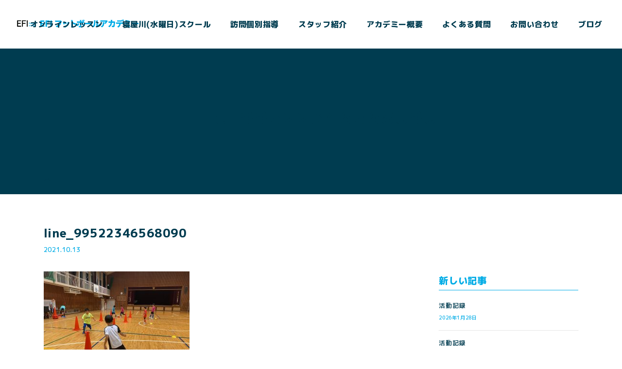

--- FILE ---
content_type: text/html; charset=UTF-8
request_url: https://efi-footballacademy.com/2021/10/13/%E5%AF%9D%E5%B1%8B%E5%B7%9D%E3%82%B9%E3%82%AF%E3%83%BC%E3%83%AB%E3%80%80%E6%B4%BB%E5%8B%95%E8%A8%98%E9%8C%B2-15/line_99522346568090/
body_size: 44424
content:
<!DOCTYPE html>
<html class="pc" dir="ltr" lang="ja" prefix="og: https://ogp.me/ns#">
<head>
<meta charset="UTF-8">
<meta name="description" content="EFIフットボールアカデミーは寝屋川市にあるサッカースクールです。当スクールは、楽しく上達できるサッカースクールをコンセプトに、寝屋川市、守口市、枚方市など幅広い地域で活動しております。 〈オンラインレッスン〉〈個別指導〉〈水曜日スクール〉があり、どちらもサッカー体験レッスンをご用意していますので、ぜひお気軽にお問い合わせください。">
<meta name="viewport" content="width=device-width">

<!--[if lt IE 9]>
<script src="https://efi-footballacademy.com/wp-content/themes/story_tcd041/js/html5.js"></script>
<![endif]-->

		<!-- All in One SEO 4.9.3 - aioseo.com -->
		<title>line_99522346568090 | 個別指導は寝屋川市、守口市、枚方市のサッカースクール｜EFIフットボールアカデミー</title>
	<meta name="robots" content="max-image-preview:large" />
	<meta name="author" content="efi"/>
	<link rel="canonical" href="https://efi-footballacademy.com/2021/10/13/%e5%af%9d%e5%b1%8b%e5%b7%9d%e3%82%b9%e3%82%af%e3%83%bc%e3%83%ab%e3%80%80%e6%b4%bb%e5%8b%95%e8%a8%98%e9%8c%b2-15/line_99522346568090/" />
	<meta name="generator" content="All in One SEO (AIOSEO) 4.9.3" />
		<meta property="og:locale" content="ja_JP" />
		<meta property="og:site_name" content="個別指導は寝屋川市、守口市、枚方市のサッカースクール｜EFIフットボールアカデミー | EFIフットボールアカデミーは寝屋川市にあるサッカースクールです。当スクールは、楽しく上達できるサッカースクールをコンセプトに、寝屋川市、守口市、枚方市など幅広い地域で活動しております。 〈オンラインレッスン〉〈個別指導〉〈水曜日スクール〉があり、どちらもサッカー体験レッスンをご用意していますので、ぜひお気軽にお問い合わせください。" />
		<meta property="og:type" content="article" />
		<meta property="og:title" content="line_99522346568090 | 個別指導は寝屋川市、守口市、枚方市のサッカースクール｜EFIフットボールアカデミー" />
		<meta property="og:url" content="https://efi-footballacademy.com/2021/10/13/%e5%af%9d%e5%b1%8b%e5%b7%9d%e3%82%b9%e3%82%af%e3%83%bc%e3%83%ab%e3%80%80%e6%b4%bb%e5%8b%95%e8%a8%98%e9%8c%b2-15/line_99522346568090/" />
		<meta property="article:published_time" content="2021-10-13T14:45:59+00:00" />
		<meta property="article:modified_time" content="2021-10-13T14:45:59+00:00" />
		<meta name="twitter:card" content="summary" />
		<meta name="twitter:title" content="line_99522346568090 | 個別指導は寝屋川市、守口市、枚方市のサッカースクール｜EFIフットボールアカデミー" />
		<script type="application/ld+json" class="aioseo-schema">
			{"@context":"https:\/\/schema.org","@graph":[{"@type":"BreadcrumbList","@id":"https:\/\/efi-footballacademy.com\/2021\/10\/13\/%e5%af%9d%e5%b1%8b%e5%b7%9d%e3%82%b9%e3%82%af%e3%83%bc%e3%83%ab%e3%80%80%e6%b4%bb%e5%8b%95%e8%a8%98%e9%8c%b2-15\/line_99522346568090\/#breadcrumblist","itemListElement":[{"@type":"ListItem","@id":"https:\/\/efi-footballacademy.com#listItem","position":1,"name":"\u30db\u30fc\u30e0","item":"https:\/\/efi-footballacademy.com","nextItem":{"@type":"ListItem","@id":"https:\/\/efi-footballacademy.com\/2021\/10\/13\/%e5%af%9d%e5%b1%8b%e5%b7%9d%e3%82%b9%e3%82%af%e3%83%bc%e3%83%ab%e3%80%80%e6%b4%bb%e5%8b%95%e8%a8%98%e9%8c%b2-15\/line_99522346568090\/#listItem","name":"line_99522346568090"}},{"@type":"ListItem","@id":"https:\/\/efi-footballacademy.com\/2021\/10\/13\/%e5%af%9d%e5%b1%8b%e5%b7%9d%e3%82%b9%e3%82%af%e3%83%bc%e3%83%ab%e3%80%80%e6%b4%bb%e5%8b%95%e8%a8%98%e9%8c%b2-15\/line_99522346568090\/#listItem","position":2,"name":"line_99522346568090","previousItem":{"@type":"ListItem","@id":"https:\/\/efi-footballacademy.com#listItem","name":"\u30db\u30fc\u30e0"}}]},{"@type":"ItemPage","@id":"https:\/\/efi-footballacademy.com\/2021\/10\/13\/%e5%af%9d%e5%b1%8b%e5%b7%9d%e3%82%b9%e3%82%af%e3%83%bc%e3%83%ab%e3%80%80%e6%b4%bb%e5%8b%95%e8%a8%98%e9%8c%b2-15\/line_99522346568090\/#itempage","url":"https:\/\/efi-footballacademy.com\/2021\/10\/13\/%e5%af%9d%e5%b1%8b%e5%b7%9d%e3%82%b9%e3%82%af%e3%83%bc%e3%83%ab%e3%80%80%e6%b4%bb%e5%8b%95%e8%a8%98%e9%8c%b2-15\/line_99522346568090\/","name":"line_99522346568090 | \u500b\u5225\u6307\u5c0e\u306f\u5bdd\u5c4b\u5ddd\u5e02\u3001\u5b88\u53e3\u5e02\u3001\u679a\u65b9\u5e02\u306e\u30b5\u30c3\u30ab\u30fc\u30b9\u30af\u30fc\u30eb\uff5cEFI\u30d5\u30c3\u30c8\u30dc\u30fc\u30eb\u30a2\u30ab\u30c7\u30df\u30fc","inLanguage":"ja","isPartOf":{"@id":"https:\/\/efi-footballacademy.com\/#website"},"breadcrumb":{"@id":"https:\/\/efi-footballacademy.com\/2021\/10\/13\/%e5%af%9d%e5%b1%8b%e5%b7%9d%e3%82%b9%e3%82%af%e3%83%bc%e3%83%ab%e3%80%80%e6%b4%bb%e5%8b%95%e8%a8%98%e9%8c%b2-15\/line_99522346568090\/#breadcrumblist"},"author":{"@id":"https:\/\/efi-footballacademy.com\/author\/efi\/#author"},"creator":{"@id":"https:\/\/efi-footballacademy.com\/author\/efi\/#author"},"datePublished":"2021-10-13T23:45:59+09:00","dateModified":"2021-10-13T23:45:59+09:00"},{"@type":"Organization","@id":"https:\/\/efi-footballacademy.com\/#organization","name":"\u500b\u5225\u6307\u5c0e\u306f\u5bdd\u5c4b\u5ddd\u5e02\u3001\u5b88\u53e3\u5e02\u3001\u679a\u65b9\u5e02\u306e\u30b5\u30c3\u30ab\u30fc\u30b9\u30af\u30fc\u30eb\uff5cEFI\u30d5\u30c3\u30c8\u30dc\u30fc\u30eb\u30a2\u30ab\u30c7\u30df\u30fc","description":"EFI\u30d5\u30c3\u30c8\u30dc\u30fc\u30eb\u30a2\u30ab\u30c7\u30df\u30fc\u306f\u5bdd\u5c4b\u5ddd\u5e02\u306b\u3042\u308b\u30b5\u30c3\u30ab\u30fc\u30b9\u30af\u30fc\u30eb\u3067\u3059\u3002\u5f53\u30b9\u30af\u30fc\u30eb\u306f\u3001\u697d\u3057\u304f\u4e0a\u9054\u3067\u304d\u308b\u30b5\u30c3\u30ab\u30fc\u30b9\u30af\u30fc\u30eb\u3092\u30b3\u30f3\u30bb\u30d7\u30c8\u306b\u3001\u5bdd\u5c4b\u5ddd\u5e02\u3001\u5b88\u53e3\u5e02\u3001\u679a\u65b9\u5e02\u306a\u3069\u5e45\u5e83\u3044\u5730\u57df\u3067\u6d3b\u52d5\u3057\u3066\u304a\u308a\u307e\u3059\u3002 \u3008\u30aa\u30f3\u30e9\u30a4\u30f3\u30ec\u30c3\u30b9\u30f3\u3009\u3008\u500b\u5225\u6307\u5c0e\u3009\u3008\u6c34\u66dc\u65e5\u30b9\u30af\u30fc\u30eb\u3009\u304c\u3042\u308a\u3001\u3069\u3061\u3089\u3082\u30b5\u30c3\u30ab\u30fc\u4f53\u9a13\u30ec\u30c3\u30b9\u30f3\u3092\u3054\u7528\u610f\u3057\u3066\u3044\u307e\u3059\u306e\u3067\u3001\u305c\u3072\u304a\u6c17\u8efd\u306b\u304a\u554f\u3044\u5408\u308f\u305b\u304f\u3060\u3055\u3044\u3002","url":"https:\/\/efi-footballacademy.com\/"},{"@type":"Person","@id":"https:\/\/efi-footballacademy.com\/author\/efi\/#author","url":"https:\/\/efi-footballacademy.com\/author\/efi\/","name":"efi","image":{"@type":"ImageObject","@id":"https:\/\/efi-footballacademy.com\/2021\/10\/13\/%e5%af%9d%e5%b1%8b%e5%b7%9d%e3%82%b9%e3%82%af%e3%83%bc%e3%83%ab%e3%80%80%e6%b4%bb%e5%8b%95%e8%a8%98%e9%8c%b2-15\/line_99522346568090\/#authorImage","url":"https:\/\/secure.gravatar.com\/avatar\/7cd32eb84c5978be18db11ac025051f8?s=96&d=mm&r=g","width":96,"height":96,"caption":"efi"}},{"@type":"WebSite","@id":"https:\/\/efi-footballacademy.com\/#website","url":"https:\/\/efi-footballacademy.com\/","name":"\u500b\u5225\u6307\u5c0e\u306f\u5bdd\u5c4b\u5ddd\u5e02\u3001\u5b88\u53e3\u5e02\u3001\u679a\u65b9\u5e02\u306e\u30b5\u30c3\u30ab\u30fc\u30b9\u30af\u30fc\u30eb\uff5cEFI\u30d5\u30c3\u30c8\u30dc\u30fc\u30eb\u30a2\u30ab\u30c7\u30df\u30fc","description":"EFI\u30d5\u30c3\u30c8\u30dc\u30fc\u30eb\u30a2\u30ab\u30c7\u30df\u30fc\u306f\u5bdd\u5c4b\u5ddd\u5e02\u306b\u3042\u308b\u30b5\u30c3\u30ab\u30fc\u30b9\u30af\u30fc\u30eb\u3067\u3059\u3002\u5f53\u30b9\u30af\u30fc\u30eb\u306f\u3001\u697d\u3057\u304f\u4e0a\u9054\u3067\u304d\u308b\u30b5\u30c3\u30ab\u30fc\u30b9\u30af\u30fc\u30eb\u3092\u30b3\u30f3\u30bb\u30d7\u30c8\u306b\u3001\u5bdd\u5c4b\u5ddd\u5e02\u3001\u5b88\u53e3\u5e02\u3001\u679a\u65b9\u5e02\u306a\u3069\u5e45\u5e83\u3044\u5730\u57df\u3067\u6d3b\u52d5\u3057\u3066\u304a\u308a\u307e\u3059\u3002 \u3008\u30aa\u30f3\u30e9\u30a4\u30f3\u30ec\u30c3\u30b9\u30f3\u3009\u3008\u500b\u5225\u6307\u5c0e\u3009\u3008\u6c34\u66dc\u65e5\u30b9\u30af\u30fc\u30eb\u3009\u304c\u3042\u308a\u3001\u3069\u3061\u3089\u3082\u30b5\u30c3\u30ab\u30fc\u4f53\u9a13\u30ec\u30c3\u30b9\u30f3\u3092\u3054\u7528\u610f\u3057\u3066\u3044\u307e\u3059\u306e\u3067\u3001\u305c\u3072\u304a\u6c17\u8efd\u306b\u304a\u554f\u3044\u5408\u308f\u305b\u304f\u3060\u3055\u3044\u3002","inLanguage":"ja","publisher":{"@id":"https:\/\/efi-footballacademy.com\/#organization"}}]}
		</script>
		<!-- All in One SEO -->

<link rel="alternate" type="application/rss+xml" title="個別指導は寝屋川市、守口市、枚方市のサッカースクール｜EFIフットボールアカデミー &raquo; line_99522346568090 のコメントのフィード" href="https://efi-footballacademy.com/2021/10/13/%e5%af%9d%e5%b1%8b%e5%b7%9d%e3%82%b9%e3%82%af%e3%83%bc%e3%83%ab%e3%80%80%e6%b4%bb%e5%8b%95%e8%a8%98%e9%8c%b2-15/line_99522346568090/feed/" />
<script type="text/javascript">
/* <![CDATA[ */
window._wpemojiSettings = {"baseUrl":"https:\/\/s.w.org\/images\/core\/emoji\/15.0.3\/72x72\/","ext":".png","svgUrl":"https:\/\/s.w.org\/images\/core\/emoji\/15.0.3\/svg\/","svgExt":".svg","source":{"concatemoji":"https:\/\/efi-footballacademy.com\/wp-includes\/js\/wp-emoji-release.min.js?ver=6.6.4"}};
/*! This file is auto-generated */
!function(i,n){var o,s,e;function c(e){try{var t={supportTests:e,timestamp:(new Date).valueOf()};sessionStorage.setItem(o,JSON.stringify(t))}catch(e){}}function p(e,t,n){e.clearRect(0,0,e.canvas.width,e.canvas.height),e.fillText(t,0,0);var t=new Uint32Array(e.getImageData(0,0,e.canvas.width,e.canvas.height).data),r=(e.clearRect(0,0,e.canvas.width,e.canvas.height),e.fillText(n,0,0),new Uint32Array(e.getImageData(0,0,e.canvas.width,e.canvas.height).data));return t.every(function(e,t){return e===r[t]})}function u(e,t,n){switch(t){case"flag":return n(e,"\ud83c\udff3\ufe0f\u200d\u26a7\ufe0f","\ud83c\udff3\ufe0f\u200b\u26a7\ufe0f")?!1:!n(e,"\ud83c\uddfa\ud83c\uddf3","\ud83c\uddfa\u200b\ud83c\uddf3")&&!n(e,"\ud83c\udff4\udb40\udc67\udb40\udc62\udb40\udc65\udb40\udc6e\udb40\udc67\udb40\udc7f","\ud83c\udff4\u200b\udb40\udc67\u200b\udb40\udc62\u200b\udb40\udc65\u200b\udb40\udc6e\u200b\udb40\udc67\u200b\udb40\udc7f");case"emoji":return!n(e,"\ud83d\udc26\u200d\u2b1b","\ud83d\udc26\u200b\u2b1b")}return!1}function f(e,t,n){var r="undefined"!=typeof WorkerGlobalScope&&self instanceof WorkerGlobalScope?new OffscreenCanvas(300,150):i.createElement("canvas"),a=r.getContext("2d",{willReadFrequently:!0}),o=(a.textBaseline="top",a.font="600 32px Arial",{});return e.forEach(function(e){o[e]=t(a,e,n)}),o}function t(e){var t=i.createElement("script");t.src=e,t.defer=!0,i.head.appendChild(t)}"undefined"!=typeof Promise&&(o="wpEmojiSettingsSupports",s=["flag","emoji"],n.supports={everything:!0,everythingExceptFlag:!0},e=new Promise(function(e){i.addEventListener("DOMContentLoaded",e,{once:!0})}),new Promise(function(t){var n=function(){try{var e=JSON.parse(sessionStorage.getItem(o));if("object"==typeof e&&"number"==typeof e.timestamp&&(new Date).valueOf()<e.timestamp+604800&&"object"==typeof e.supportTests)return e.supportTests}catch(e){}return null}();if(!n){if("undefined"!=typeof Worker&&"undefined"!=typeof OffscreenCanvas&&"undefined"!=typeof URL&&URL.createObjectURL&&"undefined"!=typeof Blob)try{var e="postMessage("+f.toString()+"("+[JSON.stringify(s),u.toString(),p.toString()].join(",")+"));",r=new Blob([e],{type:"text/javascript"}),a=new Worker(URL.createObjectURL(r),{name:"wpTestEmojiSupports"});return void(a.onmessage=function(e){c(n=e.data),a.terminate(),t(n)})}catch(e){}c(n=f(s,u,p))}t(n)}).then(function(e){for(var t in e)n.supports[t]=e[t],n.supports.everything=n.supports.everything&&n.supports[t],"flag"!==t&&(n.supports.everythingExceptFlag=n.supports.everythingExceptFlag&&n.supports[t]);n.supports.everythingExceptFlag=n.supports.everythingExceptFlag&&!n.supports.flag,n.DOMReady=!1,n.readyCallback=function(){n.DOMReady=!0}}).then(function(){return e}).then(function(){var e;n.supports.everything||(n.readyCallback(),(e=n.source||{}).concatemoji?t(e.concatemoji):e.wpemoji&&e.twemoji&&(t(e.twemoji),t(e.wpemoji)))}))}((window,document),window._wpemojiSettings);
/* ]]> */
</script>
<link rel='stylesheet' id='sbi_styles-css' href='https://efi-footballacademy.com/wp-content/plugins/instagram-feed/css/sbi-styles.min.css?ver=6.10.0' type='text/css' media='all' />
<style id='wp-emoji-styles-inline-css' type='text/css'>

	img.wp-smiley, img.emoji {
		display: inline !important;
		border: none !important;
		box-shadow: none !important;
		height: 1em !important;
		width: 1em !important;
		margin: 0 0.07em !important;
		vertical-align: -0.1em !important;
		background: none !important;
		padding: 0 !important;
	}
</style>
<link rel='stylesheet' id='wp-block-library-css' href='https://efi-footballacademy.com/wp-includes/css/dist/block-library/style.min.css?ver=6.6.4' type='text/css' media='all' />
<link rel='stylesheet' id='aioseo/css/src/vue/standalone/blocks/table-of-contents/global.scss-css' href='https://efi-footballacademy.com/wp-content/plugins/all-in-one-seo-pack/dist/Lite/assets/css/table-of-contents/global.e90f6d47.css?ver=4.9.3' type='text/css' media='all' />
<style id='classic-theme-styles-inline-css' type='text/css'>
/*! This file is auto-generated */
.wp-block-button__link{color:#fff;background-color:#32373c;border-radius:9999px;box-shadow:none;text-decoration:none;padding:calc(.667em + 2px) calc(1.333em + 2px);font-size:1.125em}.wp-block-file__button{background:#32373c;color:#fff;text-decoration:none}
</style>
<style id='global-styles-inline-css' type='text/css'>
:root{--wp--preset--aspect-ratio--square: 1;--wp--preset--aspect-ratio--4-3: 4/3;--wp--preset--aspect-ratio--3-4: 3/4;--wp--preset--aspect-ratio--3-2: 3/2;--wp--preset--aspect-ratio--2-3: 2/3;--wp--preset--aspect-ratio--16-9: 16/9;--wp--preset--aspect-ratio--9-16: 9/16;--wp--preset--color--black: #000000;--wp--preset--color--cyan-bluish-gray: #abb8c3;--wp--preset--color--white: #ffffff;--wp--preset--color--pale-pink: #f78da7;--wp--preset--color--vivid-red: #cf2e2e;--wp--preset--color--luminous-vivid-orange: #ff6900;--wp--preset--color--luminous-vivid-amber: #fcb900;--wp--preset--color--light-green-cyan: #7bdcb5;--wp--preset--color--vivid-green-cyan: #00d084;--wp--preset--color--pale-cyan-blue: #8ed1fc;--wp--preset--color--vivid-cyan-blue: #0693e3;--wp--preset--color--vivid-purple: #9b51e0;--wp--preset--gradient--vivid-cyan-blue-to-vivid-purple: linear-gradient(135deg,rgba(6,147,227,1) 0%,rgb(155,81,224) 100%);--wp--preset--gradient--light-green-cyan-to-vivid-green-cyan: linear-gradient(135deg,rgb(122,220,180) 0%,rgb(0,208,130) 100%);--wp--preset--gradient--luminous-vivid-amber-to-luminous-vivid-orange: linear-gradient(135deg,rgba(252,185,0,1) 0%,rgba(255,105,0,1) 100%);--wp--preset--gradient--luminous-vivid-orange-to-vivid-red: linear-gradient(135deg,rgba(255,105,0,1) 0%,rgb(207,46,46) 100%);--wp--preset--gradient--very-light-gray-to-cyan-bluish-gray: linear-gradient(135deg,rgb(238,238,238) 0%,rgb(169,184,195) 100%);--wp--preset--gradient--cool-to-warm-spectrum: linear-gradient(135deg,rgb(74,234,220) 0%,rgb(151,120,209) 20%,rgb(207,42,186) 40%,rgb(238,44,130) 60%,rgb(251,105,98) 80%,rgb(254,248,76) 100%);--wp--preset--gradient--blush-light-purple: linear-gradient(135deg,rgb(255,206,236) 0%,rgb(152,150,240) 100%);--wp--preset--gradient--blush-bordeaux: linear-gradient(135deg,rgb(254,205,165) 0%,rgb(254,45,45) 50%,rgb(107,0,62) 100%);--wp--preset--gradient--luminous-dusk: linear-gradient(135deg,rgb(255,203,112) 0%,rgb(199,81,192) 50%,rgb(65,88,208) 100%);--wp--preset--gradient--pale-ocean: linear-gradient(135deg,rgb(255,245,203) 0%,rgb(182,227,212) 50%,rgb(51,167,181) 100%);--wp--preset--gradient--electric-grass: linear-gradient(135deg,rgb(202,248,128) 0%,rgb(113,206,126) 100%);--wp--preset--gradient--midnight: linear-gradient(135deg,rgb(2,3,129) 0%,rgb(40,116,252) 100%);--wp--preset--font-size--small: 13px;--wp--preset--font-size--medium: 20px;--wp--preset--font-size--large: 36px;--wp--preset--font-size--x-large: 42px;--wp--preset--spacing--20: 0.44rem;--wp--preset--spacing--30: 0.67rem;--wp--preset--spacing--40: 1rem;--wp--preset--spacing--50: 1.5rem;--wp--preset--spacing--60: 2.25rem;--wp--preset--spacing--70: 3.38rem;--wp--preset--spacing--80: 5.06rem;--wp--preset--shadow--natural: 6px 6px 9px rgba(0, 0, 0, 0.2);--wp--preset--shadow--deep: 12px 12px 50px rgba(0, 0, 0, 0.4);--wp--preset--shadow--sharp: 6px 6px 0px rgba(0, 0, 0, 0.2);--wp--preset--shadow--outlined: 6px 6px 0px -3px rgba(255, 255, 255, 1), 6px 6px rgba(0, 0, 0, 1);--wp--preset--shadow--crisp: 6px 6px 0px rgba(0, 0, 0, 1);}:where(.is-layout-flex){gap: 0.5em;}:where(.is-layout-grid){gap: 0.5em;}body .is-layout-flex{display: flex;}.is-layout-flex{flex-wrap: wrap;align-items: center;}.is-layout-flex > :is(*, div){margin: 0;}body .is-layout-grid{display: grid;}.is-layout-grid > :is(*, div){margin: 0;}:where(.wp-block-columns.is-layout-flex){gap: 2em;}:where(.wp-block-columns.is-layout-grid){gap: 2em;}:where(.wp-block-post-template.is-layout-flex){gap: 1.25em;}:where(.wp-block-post-template.is-layout-grid){gap: 1.25em;}.has-black-color{color: var(--wp--preset--color--black) !important;}.has-cyan-bluish-gray-color{color: var(--wp--preset--color--cyan-bluish-gray) !important;}.has-white-color{color: var(--wp--preset--color--white) !important;}.has-pale-pink-color{color: var(--wp--preset--color--pale-pink) !important;}.has-vivid-red-color{color: var(--wp--preset--color--vivid-red) !important;}.has-luminous-vivid-orange-color{color: var(--wp--preset--color--luminous-vivid-orange) !important;}.has-luminous-vivid-amber-color{color: var(--wp--preset--color--luminous-vivid-amber) !important;}.has-light-green-cyan-color{color: var(--wp--preset--color--light-green-cyan) !important;}.has-vivid-green-cyan-color{color: var(--wp--preset--color--vivid-green-cyan) !important;}.has-pale-cyan-blue-color{color: var(--wp--preset--color--pale-cyan-blue) !important;}.has-vivid-cyan-blue-color{color: var(--wp--preset--color--vivid-cyan-blue) !important;}.has-vivid-purple-color{color: var(--wp--preset--color--vivid-purple) !important;}.has-black-background-color{background-color: var(--wp--preset--color--black) !important;}.has-cyan-bluish-gray-background-color{background-color: var(--wp--preset--color--cyan-bluish-gray) !important;}.has-white-background-color{background-color: var(--wp--preset--color--white) !important;}.has-pale-pink-background-color{background-color: var(--wp--preset--color--pale-pink) !important;}.has-vivid-red-background-color{background-color: var(--wp--preset--color--vivid-red) !important;}.has-luminous-vivid-orange-background-color{background-color: var(--wp--preset--color--luminous-vivid-orange) !important;}.has-luminous-vivid-amber-background-color{background-color: var(--wp--preset--color--luminous-vivid-amber) !important;}.has-light-green-cyan-background-color{background-color: var(--wp--preset--color--light-green-cyan) !important;}.has-vivid-green-cyan-background-color{background-color: var(--wp--preset--color--vivid-green-cyan) !important;}.has-pale-cyan-blue-background-color{background-color: var(--wp--preset--color--pale-cyan-blue) !important;}.has-vivid-cyan-blue-background-color{background-color: var(--wp--preset--color--vivid-cyan-blue) !important;}.has-vivid-purple-background-color{background-color: var(--wp--preset--color--vivid-purple) !important;}.has-black-border-color{border-color: var(--wp--preset--color--black) !important;}.has-cyan-bluish-gray-border-color{border-color: var(--wp--preset--color--cyan-bluish-gray) !important;}.has-white-border-color{border-color: var(--wp--preset--color--white) !important;}.has-pale-pink-border-color{border-color: var(--wp--preset--color--pale-pink) !important;}.has-vivid-red-border-color{border-color: var(--wp--preset--color--vivid-red) !important;}.has-luminous-vivid-orange-border-color{border-color: var(--wp--preset--color--luminous-vivid-orange) !important;}.has-luminous-vivid-amber-border-color{border-color: var(--wp--preset--color--luminous-vivid-amber) !important;}.has-light-green-cyan-border-color{border-color: var(--wp--preset--color--light-green-cyan) !important;}.has-vivid-green-cyan-border-color{border-color: var(--wp--preset--color--vivid-green-cyan) !important;}.has-pale-cyan-blue-border-color{border-color: var(--wp--preset--color--pale-cyan-blue) !important;}.has-vivid-cyan-blue-border-color{border-color: var(--wp--preset--color--vivid-cyan-blue) !important;}.has-vivid-purple-border-color{border-color: var(--wp--preset--color--vivid-purple) !important;}.has-vivid-cyan-blue-to-vivid-purple-gradient-background{background: var(--wp--preset--gradient--vivid-cyan-blue-to-vivid-purple) !important;}.has-light-green-cyan-to-vivid-green-cyan-gradient-background{background: var(--wp--preset--gradient--light-green-cyan-to-vivid-green-cyan) !important;}.has-luminous-vivid-amber-to-luminous-vivid-orange-gradient-background{background: var(--wp--preset--gradient--luminous-vivid-amber-to-luminous-vivid-orange) !important;}.has-luminous-vivid-orange-to-vivid-red-gradient-background{background: var(--wp--preset--gradient--luminous-vivid-orange-to-vivid-red) !important;}.has-very-light-gray-to-cyan-bluish-gray-gradient-background{background: var(--wp--preset--gradient--very-light-gray-to-cyan-bluish-gray) !important;}.has-cool-to-warm-spectrum-gradient-background{background: var(--wp--preset--gradient--cool-to-warm-spectrum) !important;}.has-blush-light-purple-gradient-background{background: var(--wp--preset--gradient--blush-light-purple) !important;}.has-blush-bordeaux-gradient-background{background: var(--wp--preset--gradient--blush-bordeaux) !important;}.has-luminous-dusk-gradient-background{background: var(--wp--preset--gradient--luminous-dusk) !important;}.has-pale-ocean-gradient-background{background: var(--wp--preset--gradient--pale-ocean) !important;}.has-electric-grass-gradient-background{background: var(--wp--preset--gradient--electric-grass) !important;}.has-midnight-gradient-background{background: var(--wp--preset--gradient--midnight) !important;}.has-small-font-size{font-size: var(--wp--preset--font-size--small) !important;}.has-medium-font-size{font-size: var(--wp--preset--font-size--medium) !important;}.has-large-font-size{font-size: var(--wp--preset--font-size--large) !important;}.has-x-large-font-size{font-size: var(--wp--preset--font-size--x-large) !important;}
:where(.wp-block-post-template.is-layout-flex){gap: 1.25em;}:where(.wp-block-post-template.is-layout-grid){gap: 1.25em;}
:where(.wp-block-columns.is-layout-flex){gap: 2em;}:where(.wp-block-columns.is-layout-grid){gap: 2em;}
:root :where(.wp-block-pullquote){font-size: 1.5em;line-height: 1.6;}
</style>
<link rel='stylesheet' id='contact-form-7-css' href='https://efi-footballacademy.com/wp-content/plugins/contact-form-7/includes/css/styles.css?ver=6.0.6' type='text/css' media='all' />
<link rel='stylesheet' id='story-slick-css' href='https://efi-footballacademy.com/wp-content/themes/story_tcd041/css/slick.css?ver=6.6.4' type='text/css' media='all' />
<link rel='stylesheet' id='story-slick-theme-css' href='https://efi-footballacademy.com/wp-content/themes/story_tcd041/css/slick-theme.css?ver=6.6.4' type='text/css' media='all' />
<link rel='stylesheet' id='story-style-css' href='https://efi-footballacademy.com/wp-content/themes/story_tcd041/style.css?ver=1.7' type='text/css' media='all' />
<link rel='stylesheet' id='story-responsive-css' href='https://efi-footballacademy.com/wp-content/themes/story_tcd041/responsive.css?ver=1.7' type='text/css' media='all' />
<link rel='stylesheet' id='story-footer-bar-css' href='https://efi-footballacademy.com/wp-content/themes/story_tcd041/css/footer-bar.css?ver=1.7' type='text/css' media='all' />
<script type="text/javascript" src="https://efi-footballacademy.com/wp-includes/js/jquery/jquery.min.js?ver=3.7.1" id="jquery-core-js"></script>
<script type="text/javascript" src="https://efi-footballacademy.com/wp-includes/js/jquery/jquery-migrate.min.js?ver=3.4.1" id="jquery-migrate-js"></script>
<script type="text/javascript" src="https://efi-footballacademy.com/wp-content/themes/story_tcd041/js/slick.min.js?ver=1.7" id="story-slick-js"></script>
<script type="text/javascript" src="https://efi-footballacademy.com/wp-content/themes/story_tcd041/js/functions.js?ver=1.7" id="story-script-js"></script>
<script type="text/javascript" src="https://efi-footballacademy.com/wp-content/themes/story_tcd041/js/responsive.js?ver=1.7" id="story-responsive-js"></script>
<link rel="https://api.w.org/" href="https://efi-footballacademy.com/wp-json/" /><link rel="alternate" title="JSON" type="application/json" href="https://efi-footballacademy.com/wp-json/wp/v2/media/491" /><link rel="EditURI" type="application/rsd+xml" title="RSD" href="https://efi-footballacademy.com/xmlrpc.php?rsd" />
<meta name="generator" content="WordPress 6.6.4" />
<link rel='shortlink' href='https://efi-footballacademy.com/?p=491' />
<link rel="alternate" title="oEmbed (JSON)" type="application/json+oembed" href="https://efi-footballacademy.com/wp-json/oembed/1.0/embed?url=https%3A%2F%2Fefi-footballacademy.com%2F2021%2F10%2F13%2F%25e5%25af%259d%25e5%25b1%258b%25e5%25b7%259d%25e3%2582%25b9%25e3%2582%25af%25e3%2583%25bc%25e3%2583%25ab%25e3%2580%2580%25e6%25b4%25bb%25e5%258b%2595%25e8%25a8%2598%25e9%258c%25b2-15%2Fline_99522346568090%2F" />
<link rel="alternate" title="oEmbed (XML)" type="text/xml+oembed" href="https://efi-footballacademy.com/wp-json/oembed/1.0/embed?url=https%3A%2F%2Fefi-footballacademy.com%2F2021%2F10%2F13%2F%25e5%25af%259d%25e5%25b1%258b%25e5%25b7%259d%25e3%2582%25b9%25e3%2582%25af%25e3%2583%25bc%25e3%2583%25ab%25e3%2580%2580%25e6%25b4%25bb%25e5%258b%2595%25e8%25a8%2598%25e9%258c%25b2-15%2Fline_99522346568090%2F&#038;format=xml" />
<style type="text/css">

</style>
<style>
.content02-button:hover, .button a:hover, .global-nav .sub-menu a:hover, .content02-button:hover, .footer-bar01, .copyright, .nav-links02-previous a, .nav-links02-next a, .pagetop a, #submit_comment:hover, .page-links a:hover, .page-links > span, .pw_form input[type="submit"]:hover, .post-password-form input[type="submit"]:hover { 
	background: #9F886E; 
}
.pb_slider .slick-prev:active, .pb_slider .slick-prev:focus, .pb_slider .slick-prev:hover {
	background: #9F886E url(https://efi-footballacademy.com/wp-content/themes/story_tcd041/pagebuilder/assets/img/slider_arrow1.png) no-repeat 23px; 
}
.pb_slider .slick-next:active, .pb_slider .slick-next:focus, .pb_slider .slick-next:hover {
	background: #9F886E url(https://efi-footballacademy.com/wp-content/themes/story_tcd041/pagebuilder/assets/img/slider_arrow2.png) no-repeat 25px 23px; 
}
#comment_textarea textarea:focus, #guest_info input:focus, #comment_textarea textarea:focus { 
	border: 1px solid #9F886E; 
}
.archive-title, .article01-title a, .article02-title a, .article03-title, .article03-category-item:hover, .article05-category-item:hover, .article04-title, .article05-title, .article06-title, .article06-category-item:hover, .column-layout01-title, .column-layout01-title, .column-layout02-title, .column-layout03-title, .column-layout04-title, .column-layout05-title, .column-layout02-title, .column-layout03-title, .column-layout04-title, .column-layout05-title, .content01-title, .content02-button, .content03-title, .content04-title, .footer-gallery-title, .global-nav a:hover,  .global-nav .current-menu-item > a, .headline-primary, .nav-links01-previous a:hover, .nav-links01-next a:hover, .post-title, .styled-post-list1-title:hover, .top-slider-content-inner:after, .breadcrumb a:hover, .article07-title, .post-category a:hover, .post-meta-box a:hover, .post-content a, .color_headline {
color: #9F886E;
}
.content02, .gallery01 .slick-arrow:hover, .global-nav .sub-menu a, .headline-bar, .nav-links02-next a:hover, .nav-links02-previous a:hover, .pagetop a:hover, .top-slider-nav li.active a, .top-slider-nav li:hover a {
background: #C5B8A8;
}
.social-nav-item a:hover:before {
color: #C5B8A8;
}
.article01-title a:hover, .article02-title a:hover, .article03 a:hover .article03-title, .article04 a:hover .article04-title, .article07 a:hover .article07-title, .post-content a:hover, .headline-link:hover {
	color: #73604A;
}
@media only screen and (max-width: 991px) {
	.copyright {
		background: #9F886E;
	}
}
@media only screen and (max-width: 1200px) {
	.global-nav a, .global-nav a:hover {
		background: #C5B8A8;
	}
	.global-nav .sub-menu a {
		background: #9F886E;
	}
}
.headline-font-type {
font-family: "Times New Roman", "游明朝", "Yu Mincho", "游明朝体", "YuMincho", "ヒラギノ明朝 Pro W3", "Hiragino Mincho Pro", "HiraMinProN-W3", "HGS明朝E", "ＭＳ Ｐ明朝", "MS PMincho", serif; font-weight: 500;
}
a:hover .thumbnail01 img, .thumbnail01 img:hover {
	-moz-transform: scale(1.2); -ms-transform: scale(1.2); -o-transform: scale(1.2); -webkit-transform: scale(1.2); transform: scale(1.2); }
.global-nav > ul > li > a {
color: #666666;
}
.article06 a:hover:before {
background: rgba(255, 255, 255, 0.9);
}
.footer-nav-wrapper:before {
background-color: rgba(159, 136, 110, 0.8);
}
/*スマホ動画*/
video {display:block;}
 
#bg-video {
  right:0;
  bottom:0;
  z-index:-1;
}

#main-image {
  background-color: rgba(0, 0, 0, 0);
}

video {
  min-height: 20%;
  min-height: 20vh;
  min-width: 20%;
  min-width: 20vw;
  width:100%;
  height:auto;
  background: url('https://efi-footballacademy.com/wp-content/uploads/2021/01/main_sp.jpg') no-repeat;
  background-attachment: fixed;
  background-position: center center;
}
@media only screen and (max-width: 485px){
p.top-slider-logo{
  font-size: 1.2em!important;
}
}
/* よやくるバナー */
.yoyakuru-box a {
  transition: 0.3s;
  border: none !important;
  margin-top: 0px;
  margin-bottom:30px;
  display: inline-block;
}
.yoyakuru-box a:hover {
  opacity: 0.6;
}
</style>
<!--スマホ表示時のみ電話番号にリンク-->
<script type="text/javascript">
	  function smtel(telno){
		  if((navigator.userAgent.indexOf('iPhone') > 0 && navigator.userAgent.indexOf('iPod') == -1) || navigator.userAgent.indexOf('Android') > 0 && navigator.userAgent.indexOf('Mobile') > 0){
			  document.write('<a class="tel-link" href="tel:'+telno+'">'+telno+'</a>');
		  }else{
			  document.write('<span class="tel-link">'+telno+'</span>');
		  }
	  }
</script>
  
<!--font-awesome-->
<link href="https://use.fontawesome.com/releases/v5.6.1/css/all.css" rel="stylesheet">
<!--font-awesomeここまで-->
	
<!-- web font -->
<link rel="preconnect" href="https://fonts.gstatic.com">
<link href="https://fonts.googleapis.com/css2?family=M+PLUS+1p:wght@500;800&display=swap" rel="stylesheet">
<!-- web font END -->

<!-- originalCSS -->
<link rel="stylesheet" href="https://efi-footballacademy.com/wp-content/themes/story_tcd041/original.css?ver=202602020448">
<!--<link rel="stylesheet" type="text/css" href="https://efi-footballacademy.com/wp-content/themes/story_tcd041/original.css?ver=220513">-->
<!-- originalCSS END -->
	
<!-- ファビコン -->
<link rel="icon" href="https://efi-footballacademy.com/wp-content/themes/story_tcd041/img/favicon.ico">
 
<!-- スマホ用アイコン -->
<link rel="apple-touch-icon" sizes="180x180" href="https://efi-footballacademy.com/wp-content/themes/story_tcd041/img/apple-touch-icon.png">
<!-- Global site tag (gtag.js) - Google Analytics -->
<script async src="https://www.googletagmanager.com/gtag/js?id=G-82QD2BXC9J"></script>
<script>
  window.dataLayer = window.dataLayer || [];
  function gtag(){dataLayer.push(arguments);}
  gtag('js', new Date());

  gtag('config', 'G-82QD2BXC9J');
</script>
<meta name="google-site-verification" content="IzzSVSFJbqP32yFLu3qBvRzWyZPbVvkPgQ5OISu8Ynk" />
</head>
<body class="attachment attachment-template-default single single-attachment postid-491 attachmentid-491 attachment-jpeg font-type1">
<header class="header">
	<div class="header-bar header-bar-fixed" style="background-color: #FFFFFF; color: #666666;">
		<div class="header-bar-inner inner">
			<div class="logo logo-image"><a href="https://efi-footballacademy.com/" data-label="個別指導は寝屋川市、守口市、枚方市のサッカースクール｜EFIフットボールアカデミー"><img class="h_logo" src="https://efi-footballacademy.com/wp-content/uploads/2021/01/logo.png" alt="個別指導は寝屋川市、守口市、枚方市のサッカースクール｜EFIフットボールアカデミー"></a></div>
			<a href="#" id="global-nav-button" class="global-nav-button"></a>
			<nav id="global-nav" class="global-nav"><ul id="menu-%e3%82%b0%e3%83%ad%e3%83%bc%e3%83%90%e3%83%ab%e3%83%a1%e3%83%8b%e3%83%a5%e3%83%bc" class="menu"><li id="menu-item-44" class="global-menu-home menu-item menu-item-type-post_type menu-item-object-page menu-item-home menu-item-44"><a href="https://efi-footballacademy.com/"><span></span>トップ</a></li>
<li id="menu-item-1590" class="menu-item menu-item-type-custom menu-item-object-custom menu-item-1590"><a href="https://efi-footballacademy.com/course#online"><span></span>オンラインレッスン</a></li>
<li id="menu-item-1592" class="menu-item menu-item-type-custom menu-item-object-custom menu-item-1592"><a href="https://efi-footballacademy.com/course#wednesday"><span></span>寝屋川(水曜日)スクール</a></li>
<li id="menu-item-1591" class="menu-item menu-item-type-custom menu-item-object-custom menu-item-1591"><a href="https://efi-footballacademy.com/course#private"><span></span>訪問個別指導</a></li>
<li id="menu-item-40" class="global-menu-staff menu-item menu-item-type-post_type menu-item-object-page menu-item-40"><a href="https://efi-footballacademy.com/staff/"><span></span>スタッフ紹介</a></li>
<li id="menu-item-41" class="global-menu-aboutus menu-item menu-item-type-post_type menu-item-object-page menu-item-41"><a href="https://efi-footballacademy.com/school/"><span></span>アカデミー概要</a></li>
<li id="menu-item-42" class="global-menu-faq menu-item menu-item-type-post_type menu-item-object-page menu-item-42"><a href="https://efi-footballacademy.com/faq/"><span></span>よくある質問</a></li>
<li id="menu-item-43" class="global-menu-contact menu-item menu-item-type-post_type menu-item-object-page menu-item-43"><a href="https://efi-footballacademy.com/contact/"><span></span>お問い合わせ</a></li>
<li id="menu-item-50" class="global-menu-blog menu-item menu-item-type-post_type menu-item-object-page current_page_parent menu-item-50"><a href="https://efi-footballacademy.com/blog/"><span></span>ブログ</a></li>
</ul></nav>		</div>
	</div>
	<div class="signage" style="background-image: url();">
		<div class="signage-content" style="text-shadow: px px px #">
			<h1 class="signage-title headline-font-type" style="color: #; font-size: px;">line_99522346568090</h1>
			<p class="signage-title-sub" style="color: #; font-size: px;"></p>
		</div>
	</div>
	<div class="breadcrumb-wrapper">
		<ul class="breadcrumb inner" itemscope itemtype="http://schema.org/BreadcrumbList">
			<li class="home" itemprop="itemListElement" itemscope itemtype="http://schema.org/ListItem">
				<a href="https://efi-footballacademy.com/" itemprop="item">
					<span itemprop="name">HOME</span>
				</a>
				<meta itemprop="position" content="1" />
			</li>
								</ul>
	</div>
</header>
<div class="main">
	<div class="inner">
		<div class="post-header">
			<h1 class="post-title headline-font-type" style="font-size: 42px;">line_99522346568090</h1>
			<p class="post-meta">
				<time class="post-date" datetime="2021-10-13">2021.10.13</time>			</p>
		</div>
		<div class="clearfix">
			<div class="primary fleft">
				<div class="post-content">
<p class="attachment"><a href='https://efi-footballacademy.com/wp-content/uploads/2021/10/line_99522346568090.jpg'><img fetchpriority="high" decoding="async" width="300" height="225" src="https://efi-footballacademy.com/wp-content/uploads/2021/10/line_99522346568090-300x225.jpg" class="attachment-medium size-medium" alt="" srcset="https://efi-footballacademy.com/wp-content/uploads/2021/10/line_99522346568090-300x225.jpg 300w, https://efi-footballacademy.com/wp-content/uploads/2021/10/line_99522346568090-1024x768.jpg 1024w, https://efi-footballacademy.com/wp-content/uploads/2021/10/line_99522346568090-768x576.jpg 768w, https://efi-footballacademy.com/wp-content/uploads/2021/10/line_99522346568090.jpg 1478w" sizes="(max-width: 300px) 100vw, 300px" /></a></p>
				</div>
				<!-- banner1 -->
				<div class="single_share clearfix" id="single_share_bottom">
<div class="share-type5 share-btm">
	<div class="sns_default_top">
		<ul class="clearfix">
			<li class="default twitter_button">
				<a href="https://twitter.com/share" class="twitter-share-button">Tweet</a>
			</li>
			<li class="default fblike_button">
				<div class="fb-like" data-href="https://efi-footballacademy.com/2021/10/13/%e5%af%9d%e5%b1%8b%e5%b7%9d%e3%82%b9%e3%82%af%e3%83%bc%e3%83%ab%e3%80%80%e6%b4%bb%e5%8b%95%e8%a8%98%e9%8c%b2-15/line_99522346568090/" data-send="false" data-layout="button_count" data-width="450" data-show-faces="false"></div>
			</li>
			<li class="default fbshare_button2">
				<div class="fb-share-button" data-href="https://efi-footballacademy.com/2021/10/13/%e5%af%9d%e5%b1%8b%e5%b7%9d%e3%82%b9%e3%82%af%e3%83%bc%e3%83%ab%e3%80%80%e6%b4%bb%e5%8b%95%e8%a8%98%e9%8c%b2-15/line_99522346568090/" data-layout="button_count"></div>
			</li>
	</ul>
</div>
</div>
				</div>
				<!-- banner2 -->
			</div>
		<div class="secondary fright">

		<div class="side_widget clearfix widget_recent_entries" id="recent-posts-3">

		<h4 class="headline-bar">新しい記事</h4>
		<ul>
											<li>
					<a href="https://efi-footballacademy.com/2026/01/28/%e6%b4%bb%e5%8b%95%e8%a8%98%e9%8c%b2-45/">活動記録</a>
											<span class="post-date">2026年1月28日</span>
									</li>
											<li>
					<a href="https://efi-footballacademy.com/2025/12/17/%e6%b4%bb%e5%8b%95%e8%a8%98%e9%8c%b2-44/">活動記録</a>
											<span class="post-date">2025年12月17日</span>
									</li>
											<li>
					<a href="https://efi-footballacademy.com/2025/12/10/%e6%b4%bb%e5%8b%95%e8%a8%98%e9%8c%b2-43/">活動記録</a>
											<span class="post-date">2025年12月10日</span>
									</li>
											<li>
					<a href="https://efi-footballacademy.com/2025/11/26/%e6%b4%bb%e5%8b%95%e8%a8%98%e9%8c%b2-42/">活動記録</a>
											<span class="post-date">2025年11月26日</span>
									</li>
											<li>
					<a href="https://efi-footballacademy.com/2025/11/19/%e6%b4%bb%e5%8b%95%e8%a8%98%e9%8c%b2-41/">活動記録</a>
											<span class="post-date">2025年11月19日</span>
									</li>
					</ul>

		</div>
		</div>
		</div>
	</div>
</div>
<footer>
	<div class="footer_about_sec flex-inner">
		<div class="footer_about_inner">
			<h2>EFIフットボールアカデミー</h2>
            <address class="footer_tel"><span>Tel.</span>0120-981-506</address>
			<p class="footer-tel-caution">「施設番号1646」とお伝え下さい。</p>
			<p class="footer-info"><span>お問い合わせ時間</span>9:00－22:00</p>
            <a class="footer_but" href="https://efi-footballacademy.com/contact/">メールでのお問い合わせ</a>
        </div>
		<div class="footer-line-box">
            <h3>LINE@なら24時間ご相談いただけます</h3>
			<p>
				お友達追加していただければ、24時間お気軽にお問い合わせいただけます。 メニューのことやご質問などお気軽にどうぞ。
			</p>
			<a href="https://line.me/R/ti/p/%40cfq4750w" target="_blank" rel="noopener" class="footer-line">友だち追加はこちら</a>
        </div>
		<div class="footer-menu flex-inner">
			<ul class="footer-menu-list">
				<li><a href="https://efi-footballacademy.com/">HOME</a></li>
				<li><a href="https://efi-footballacademy.com/course#online">オンラインレッスン</a></li>
                <li><a href="https://efi-footballacademy.com/course#wednesday">寝屋川(水曜日)スクール</a></li>
                <li><a href="https://efi-footballacademy.com/course#private">訪問個別指導</a></li>
				<li><a href="https://efi-footballacademy.com/staff/">スタッフ紹介</a></li>
			</ul>
			<ul class="footer-menu-list">
                <li><a href="https://efi-footballacademy.com/school/">スクール概要</a></li>
				<li><a href="https://efi-footballacademy.com/faq/">よくある質問</a></li>
				<li><a href="https://efi-footballacademy.com/contact/">お問い合わせ</a></li>
				<li><a href="https://efi-footballacademy.com/blog/">ブログ</a></li>
			</ul>
		</div>
    </div>
	<p class="copyright">&copy; EFIフットボールアカデミー</p>
	<div id="pagetop" class="pagetop">
		<a href="#"></a>
	</div>
</footer>
<!-- Instagram Feed JS -->
<script type="text/javascript">
var sbiajaxurl = "https://efi-footballacademy.com/wp-admin/admin-ajax.php";
</script>
<script type="text/javascript" src="https://efi-footballacademy.com/wp-includes/js/dist/hooks.min.js?ver=2810c76e705dd1a53b18" id="wp-hooks-js"></script>
<script type="text/javascript" src="https://efi-footballacademy.com/wp-includes/js/dist/i18n.min.js?ver=5e580eb46a90c2b997e6" id="wp-i18n-js"></script>
<script type="text/javascript" id="wp-i18n-js-after">
/* <![CDATA[ */
wp.i18n.setLocaleData( { 'text direction\u0004ltr': [ 'ltr' ] } );
/* ]]> */
</script>
<script type="text/javascript" src="https://efi-footballacademy.com/wp-content/plugins/contact-form-7/includes/swv/js/index.js?ver=6.0.6" id="swv-js"></script>
<script type="text/javascript" id="contact-form-7-js-translations">
/* <![CDATA[ */
( function( domain, translations ) {
	var localeData = translations.locale_data[ domain ] || translations.locale_data.messages;
	localeData[""].domain = domain;
	wp.i18n.setLocaleData( localeData, domain );
} )( "contact-form-7", {"translation-revision-date":"2025-04-11 06:42:50+0000","generator":"GlotPress\/4.0.1","domain":"messages","locale_data":{"messages":{"":{"domain":"messages","plural-forms":"nplurals=1; plural=0;","lang":"ja_JP"},"This contact form is placed in the wrong place.":["\u3053\u306e\u30b3\u30f3\u30bf\u30af\u30c8\u30d5\u30a9\u30fc\u30e0\u306f\u9593\u9055\u3063\u305f\u4f4d\u7f6e\u306b\u7f6e\u304b\u308c\u3066\u3044\u307e\u3059\u3002"],"Error:":["\u30a8\u30e9\u30fc:"]}},"comment":{"reference":"includes\/js\/index.js"}} );
/* ]]> */
</script>
<script type="text/javascript" id="contact-form-7-js-before">
/* <![CDATA[ */
var wpcf7 = {
    "api": {
        "root": "https:\/\/efi-footballacademy.com\/wp-json\/",
        "namespace": "contact-form-7\/v1"
    }
};
/* ]]> */
</script>
<script type="text/javascript" src="https://efi-footballacademy.com/wp-content/plugins/contact-form-7/includes/js/index.js?ver=6.0.6" id="contact-form-7-js"></script>
<script type="text/javascript" src="https://efi-footballacademy.com/wp-content/themes/story_tcd041/js/footer-bar.js?ver=1.7" id="story-footer-bar-js"></script>
<script>
jQuery(function(){
jQuery(".footer-gallery-slider").slick({
 
		autoplay: true,
		draggable: true,
		infinite: true,
		arrows: false,
		slidesToShow: 4,
		responsive: [
    		{
     			breakpoint: 992,
      			settings: {
        			slidesToShow: 3
    			}
    		},
    		{
     			breakpoint: 768,
      			settings: {
        			slidesToShow: 2
      			}
    		}
  		]
	});
});
</script>
<script>!function(d,s,id){var js,fjs=d.getElementsByTagName(s)[0],p=/^http:/.test(d.location)?'http':'https';if(!d.getElementById(id)){js=d.createElement(s);js.id=id;js.src=p+'://platform.twitter.com/widgets.js';fjs.parentNode.insertBefore(js,fjs);}}(document, 'script', 'twitter-wjs');</script>
<!-- facebook share button code -->
<div id="fb-root"></div>
<script>
(function(d, s, id) {
	var js, fjs = d.getElementsByTagName(s)[0];
	if (d.getElementById(id)) return;
   	js = d.createElement(s); js.id = id;
   	js.src = "//connect.facebook.net/ja_JP/sdk.js#xfbml=1&version=v2.5";
   	fjs.parentNode.insertBefore(js, fjs);
}(document, 'script', 'facebook-jssdk'));
</script>
</body>
</html>


--- FILE ---
content_type: text/css
request_url: https://efi-footballacademy.com/wp-content/themes/story_tcd041/original.css?ver=202602020448
body_size: 47431
content:
@charset "UTF-8";
/* EFIフットボールアカデミー */
/* 共通スタイル */
body {
  color: #003c50;
  font-family: 'M PLUS 1p', "ヒラギノ角ゴ Pro", "Hiragino Kaku Gothic Pro", "メイリオ", "Meiryo", sans-serif !important;
  font-weight: 500;
  font-style: normal;
  counter-reset: number 0;
  font-size: 16px;
  letter-spacing: 0.04rem;
  overflow: hidden;
  background: #ffffff;
  line-height: 2;
}
a {
  color: #31cbff;
}
address {
  font-style: normal;
}
.archive-title, .article01-title a, .article02-title a, .article03-title, .article03-category-item:hover, .article05-category-item:hover, .article04-title, .article05-title, .article06-title, .article06-category-item:hover, .column-layout01-title, .column-layout01-title, .column-layout02-title, .column-layout03-title, .column-layout04-title, .column-layout05-title, .column-layout02-title, .column-layout03-title, .column-layout04-title, .column-layout05-title, .content01-title, .content02-button, .content03-title, .content04-title, .footer-gallery-title, .global-nav a:hover, .global-nav .current-menu-item > a, .headline-primary, .nav-links01-previous a:hover, .nav-links01-next a:hover, .post-title, .styled-post-list1-title:hover, .top-slider-content-inner:after, .breadcrumb a:hover, .article07-title, .post-category a:hover, .post-meta-box a:hover, .post-content a, .color_headline {
  color: #003c50;
}
#site-loader-overlay {
  background: #00ACE6;
}
#site-loader-spinner {
  border-color: #00ACE6 #00ACE6 #ffffff #00ACE6 !important;
}
.header-bar-fixed {
  background: #ffffff !important;
}
.logo-image {
  top: 40px;
  width: 250px;
  height: auto;
  left: 35px;
}
.logo-image a {
  line-height: 1;
  display: block;
}
.logo-image a img {
  width: 100%;
  display: block;
}
.global-nav > ul > li > a {
  padding: 0 0px 0 40px;
  color: #003c50;
  position: relative;
  font-weight: 800;
  text-align: right;
}
.global-nav .current-menu-item > a {
  color: #003c50;
}
.global-nav > ul > li > a:hover {
  color: #00ACE6;
}
.global-nav .sub-menu a {
  background: #ffffff;
  color: #003c50;
  letter-spacing: 1px;
  font-weight: 800;
}
.global-nav .sub-menu .current-menu-item > a {
  color: #ffffff;
}
.global-nav .sub-menu a:hover {
  background: #00ACE6;
  color: #ffffff;
}
.pagetop a {
  background: #00ACE6;
}
.footer-bar01 {
  margin-top: 40px;
  background: #003c50;
}
.pagetop a:hover {
  background: #31cbff;
}
.pagetop a:hover:before {
  color: #ffffff;
}
.footer {
  margin-top: 100px;
  padding-top: 70px;
  padding-bottom: 0;
  position: relative;
  z-index: 10;
  background: #292f33;
  color: #ffffff;
}
.footer-gallery {
  display: none;
}
.footer-widget.widget_nav_menu {
  width: calc((100% - 0px) / 3);
  text-align: center;
  margin: 0;
}
.footer-content.inner {
  color: #ffffff;
  margin-bottom: 0px;
  margin-top: 0px;
  text-align: center;
}
.footer-nav-wrapper {
  height: 250px;
}
.footer-nav {
  width: 880px;
}
.footer-widget .menu-item a {
  font-size: 14px;
  color: #ffffff;
}
.footer-content p.align1 {
  line-height: 1.6 !important;
  letter-spacing: 1px;
  font-size: 14px;
  color: #ffffff;
  margin-bottom: 40px;
}
p.copyright {
  color: #ffffff;
  line-height: 1;
  height: auto;
  width: 86%;
  margin: 0 auto;
  background: no-repeat;
  text-align: center;
  font-size: 0.8em;
}
.social-nav-item a:before {
  color: #ffcb87;
}
.social-nav-item a:hover:before {
  color: #216573;
}
.dp-footer-bar {
  border-top: 1px solid #ffffff;
  background: #00ace6;
  line-height: 1;
}
.dp-footer-bar-item + .dp-footer-bar-item {
  border-left: 1px solid #ffffff;
}
.dp-footer-bar a {
  color: #ffffff;
}
.article01-title a:hover, .article02-title a:hover, .article03 a:hover .article03-title, .article04 a:hover .article04-title, .article07 a:hover .article07-title, .post-content a:hover, .headline-link:hover {
  color: #003c50;
}
@media only screen and (max-width: 1600px) {
  body {
    font-size: 16px;
    line-height: 2;
  }
}
@media only screen and (max-width: 1200px) {
  body {
    font-size: 14px;
  }
  .logo-image {
    margin: 0;
    top: 0;
    left: 20px;
  }
  .header-bar {
    border: none;
    box-shadow: none !important;
  }
  .global-nav a, .global-nav a:hover {
    background: #e9e9e9;
    color: #003c50 !important;
    letter-spacing: 2px;
  }
  .global-nav .sub-menu a {
    color: #003c50 !important;
    background: #e9e9e9;
  }
}
@media only screen and (max-width: 991px) {
  .footer-widget.widget_nav_menu {
    width: calc(50% - 5px);
    text-align: left;
  }
  .footer-nav-wrapper {
    height: auto;
    padding: 30px 0;
  }
  .footer-widget li {
    text-align: center;
  }
  .social-nav {
    margin: 0;
  }
}
@media only screen and (max-width: 767px) {
  .footer-nav-wrapper {
    padding: 0 0 40px;
    height: auto;
  }
}
@media only screen and (max-width: 485px) {
  .footer-content.inner {
    margin-bottom: 0px;
  }
}
/* END 共通スタイル */
/* フロント */
.top-slider-content {
  width: auto !important;
  height: 100% !important;
  background: none;
  padding: 0 !important;
  margin-left: auto;
  margin-right: auto;
  border-radius: 0;
  z-index: 10;
}
#top-slider-content {
  flex-direction: column;
  justify-content: center;
  align-items: center;
  display: -webkit-flex;
  display: flex;
}
.mb_YTPBar .buttonBar {
  display: none;
}
.mb_YTPBar {
  display: none !important;
}
.top-slider-content-inner {
  background: none;
  box-sizing: border-box;
  border-radius: 0;
  text-align: left;
  margin: 0 auto;
  flex-direction: column;
  justify-content: center;
  align-items: center;
  display: -webkit-flex;
  display: flex;
  height: 100% !important;
  width: 100% !important;
}
img.top-slider-logo {
  width: 86% !important;
  height: auto !important;
  min-width: 300px;
  max-width: 700px;
  display: block;
  margin: 0 5% 0 auto;
}
.headline-font-type {
  font-family: 'M PLUS 1p', "ヒラギノ角ゴ Pro", "Hiragino Kaku Gothic Pro", "メイリオ", "Meiryo", sans-serif;
  font-size: 0.8em;
}
.top-slider-content-inner:after {
  display: none;
}
.top-slider-content-inner:hover:after {
  color: #ffffff;
  bottom: 30px;
}
.top-slider-content-inner:hover {
  background: none;
}
.article03 a:hover .article03-title {
  color: #737373;
}
.article03-title {
  color: #003c50;
  font-size: 15px;
  font-weight: 800;
}
.article03 {
  background: #f1f1f1;
  box-sizing: border-box;
}
.article03-thumbnail {
  box-sizing: border-box;
}
.column-layout03 {
  background: none;
}
.column-layout03-title {
  font-weight: 800;
  font-size: 24px;
  color: #003c50;
  margin-bottom: 15px;
  line-height: 1.6;
  width: 86%;
  max-width: 640px;
  margin-top: 0;
  position: relative;
  font-family: 'M PLUS 1p', "ヒラギノ角ゴ Pro", "Hiragino Kaku Gothic Pro", "メイリオ", "Meiryo", sans-serif;
}
.column-layout03-text {
  color: #003c50;
  width: 86%;
  max-width: 640px;
  line-height: 2;
}
.article03-meta {
  color: #003c50;
}
.front_intro {
  position: relative;
  padding: 0;
  margin: 0px auto;
  z-index: 10;
  width: 100%;
}
.front_intro .content01 {
  margin: 0 50% 0 1%;
  width: calc(50% - 1%);
  max-width: 1000px;
  box-sizing: border-box;
}
.content02 {
  position: relative;
  background: none;
  padding: 7% 0;
}
.content01-title {
  color: #2ca7e0;
  font-size: 2rem !important;
  font-weight: 500;
  margin-bottom: 20px;
  position: relative;
  text-align: center;
}
.content01-text {
  font-size: 18px !important;
  text-align: center;
  font-weight: 500;
  line-height: 2;
}
.headline-primary {
  text-align: center;
  position: relative;
  line-height: 1.5;
  margin-bottom: 50px;
  margin-top: 0;
  font-weight: 800;
  font-size: 2em !important;
}
.content02-inner {
  width: 86%;
  padding-top: 0;
  padding-bottom: 0;
  position: relative;
  z-index: 10;
}
.article02-title {
  font-size: 16px;
  font-weight: 800;
  font-family: 'M PLUS 1p', "ヒラギノ角ゴ Pro", "Hiragino Kaku Gothic Pro", "メイリオ", "Meiryo", sans-serif;
}
.content02-button {
  font-family: 'M PLUS 1p', "ヒラギノ角ゴ Pro", "Hiragino Kaku Gothic Pro", "メイリオ", "Meiryo", sans-serif;
  line-height: 2em;
  background: none;
  letter-spacing: 0px;
  display: block;
  font-size: 1.1em;
  text-align: left;
  width: 100%;
  max-width: 320px;
  font-weight: 800;
  position: relative;
  margin: 2em auto 0 0;
  color: #00ACE6;
  padding: 0 20px;
  box-sizing: border-box;
}
.content02-button:hover {
  color: #ffffff;
  background: none;
}
.content02-button::after {
  content: 'MORE';
  position: absolute;
  right: 15px;
  color: #00ACE6;
  letter-spacing: 2px;
  transition: 0.4s;
  font-weight: 500;
  top: 0;
  font-size: 0.8em;
}
.content02-button::before {
  width: 3px;
  height: 100%;
  position: absolute;
  content: '';
  background: #00ACE6;
  left: 0;
  top: 0;
  z-index: -1;
  transition: 0.4s;
}
.content02-button:hover::before {
  width: 100%;
}
.content02-inner-img {
  margin: 0 auto 30px;
  display: block;
  width: 100%;
}
.content02-title {
  padding: 0;
  margin-bottom: 0.6em;
  font-size: 1.5em;
  text-align: left;
  letter-spacing: 0.05rem;
  line-height: 1.5em;
  font-weight: 800;
}
.content02-text {
  line-height: 2;
  padding: 0;
}
p.article02-text {
  font-size: 12px;
  color: #003c50;
}
.article03-content {
  background: #f2f2f2;
  padding: 15px 20px;
}
.button {
  margin-bottom: 0;
}
.button a {
  color: #003c50;
  font-size: 15px;
  border: 1px solid;
  background: #ffffff;
  box-sizing: border-box;
  font-weight: 800;
  transition: 0.4s;
}
.button a:hover {
  color: #ffffff;
  background: #003c50;
  border-color: #003c50;
}
.headline-primary::before {
  content: "BLOG";
  display: block;
  font-size: 2em;
  line-height: 1;
  margin-bottom: 0.2em;
  color: #00ace6;
  font-weight: 800;
}
.article02-date {
  color: #676767;
  font-weight: 500;
}
.footer-logo {
  margin-bottom: 10px;
  padding-top: 0px;
}
.article03-category-item:hover {
  color: #737373;
  text-decoration: none;
}
.footer-widget .menu-item a:hover {
  text-decoration: none;
  font-weight: 500;
}
@media only screen and (max-width: 1200px) {
  .global-nav-button {
    border-left: none;
  }
  .global-nav-button:before {
    color: #003c50;
  }
  .global-nav > ul > li > a {
    color: #003c50 !important;
    background: #ffffff;
    line-height: 50px;
    text-align: left;
    padding: 0 0 0 20px;
  }
  .global-nav .menu_social.menu-item-has-children > a span::before {
    color: #023742;
  }
  .global-nav .menu-item-has-children > a span::before {
    color: #003c50;
    background: #e9e9e9;
  }
}
@media only screen and (max-width: 1024px) {
  .content02-inner {
    padding: 0;
  }
}
@media only screen and (max-width: 991px) {
  .content02-item {
    width: 100%;
    margin: 0;
  }
  .content02-inner {
    display: -webkit-box;
    display: block;
  }
  .column-layout03-item:first-child {
    margin-right: 0;
  }
  .content01-title {
    font-size: 24px !important;
    margin-bottom: 20px;
  }
  .content02-button {
    height: 50px;
    line-height: 50px;
  }
  .content02-item {
    margin-bottom: 50px !important;
  }
  .article03-content {
    padding: 20px 20px 20px;
  }
  .article03-title {
    font-size: 13px;
    height: auto;
  }
  .column-layout03 {
    padding: 0;
  }
}
@media only screen and (max-width: 767px) {
  .top-slider-content-inner:after {
    bottom: 25px;
  }
  .content01-text {
    font-size: 14px !important;
  }
  .content02-button {
    width: 100%;
    max-width: initial;
    position: relative;
  }
  .column-layout03-content {
    padding: 30px 0 !important;
    width: 86%;
    background: none;
  }
  .column-layout03-title, .column-layout03-text {
    width: 100%;
  }
  .social-nav {
    padding: 0;
  }
}
@media only screen and (max-width: 485px) {
  .content01-title {
    font-size: 20px !important;
    margin-bottom: 10px !important;
    text-align: left;
  }
  .article03-title {
    margin: 0 0 10px;
  }
  .footer-widget .menu-item a {
    font-size: 12px;
  }
}
/* END フロント */
/* 固定ページ共通 */
.main {
  padding-bottom: 0;
  position: relative;
  overflow: hidden;
  background: none;
}
.signage-title-sub {
  line-height: 1;
  text-shadow: none;
  text-align: center;
  width: 86%;
  margin: 15px auto 0;
  font-size: 20px !important;
  color: #003c50 !important;
  letter-spacing: 4px;
  text-indent: 4px;
}
.breadcrumb-wrapper {
  background: none;
}
.primary-full {
  position: relative;
}
.signage {
  background-color: #003c50 !important;
  background-size: cover !important;
  background-position: center !important;
  height: 300px;
  background: #ffffff;
}
.breadcrumb {
  color: #003c50;
}
.breadcrumb a {
  color: #003c50 !important;
}
.page .post-header {
  display: none;
}
.first_title {
  margin-top: 0px !important;
}
.main_title {
  text-align: center;
}
.content_box {
  width: 50%;
  display: inline-block;
  box-sizing: border-box;
  vertical-align: top;
}
.content_box.left {
  padding-right: 20px;
}
.content_box.right {
  padding-left: 20px;
}
h2.main_title:after {
  margin-left: auto !important;
  margin-right: auto !important;
}
.full_inner {
  position: relative;
  box-sizing: border-box;
  width: 94%;
  max-width: 1150px;
  margin: 0 auto;
}
.page .post-content {
  padding: 0;
}
.signage-title.headline-font-type {
  color: #003c50 !important;
  font-size: 40px !important;
  letter-spacing: 3px;
  text-indent: 3px;
  text-shadow: none;
  text-align: center;
  width: 86%;
  margin: 0 auto;
  font-weight: 800;
}
.content_container {
  width: 1150px;
  margin: 0 auto;
  position: relative;
  box-sizing: border-box;
}
.post-title {
  color: #003c50;
  font-weight: 800;
  font-size: 1.5em !important;
}
.post-content h2 {
  padding: 0 0 2em;
  margin: 0;
  font-size: 1.8em;
  line-height: 1.5;
  position: relative;
  box-sizing: border-box;
}
.post-content h2:after {
  content: '';
  display: block;
  width: 50px;
  height: 3px;
  background: #31cbff;
  position: absolute;
  bottom: 1em;
}
.post-content h3 {
  margin: 0px 0 15px;
  font-size: 1.3em;
  line-height: 1.6;
  padding: 10px 15px;
  position: relative;
  color: #00ace6;
  text-align: left;
  background: #d8f5ff;
}
.post-content h4 {
  padding: 0;
  margin: 0px 0 10px;
  font-size: 1.1em;
}
.post-content p {
  letter-spacing: 1px;
  margin-bottom: 0;
  position: relative;
}
p.main_text {
  text-align: center;
}
.post-content a {
  color: #003c50;
  font-weight: 800;
}
.post-content tr {
  border-bottom: 1px solid #31cbff;
}
.post-content td, .post-content th {
  background: none;
  border-left: none;
  border-right: none;
  vertical-align: middle;
  padding: 1em 0;
  line-height: 1.6;
  font-weight: 500;
  box-sizing: border-box;
}
.post-content th {
  width: 25%;
  padding-right: 1em;
  background: none;
  text-align: left;
  color: #00ace6;
  box-sizing: border-box;
}
.post-content ul {
  list-style: none;
  margin-left: 0;
}
.post-content li, .post-content dt, .post-content dd {
  line-height: 1.6;
  letter-spacing: 1px;
  margin-bottom: 10px;
  position: relative;
}
.post-content li:last-child, .post-content dt:last-child, .post-content dd:last-child {
  margin-bottom: 0px;
}
.icon-file-text:before {
  content: "\e909";
}
@media only screen and (max-width: 1150px) {
  .content_container {
    width: 94%;
  }
  .main > .inner {
    width: 86%;
    padding: 0;
  }
}
@media only screen and (max-width: 970px) {
  .inner {
    width: 86%;
  }
  .header-bar-inner.inner {
    width: 100%;
  }
  .content_box {
    width: 100%;
    padding: 0 !important;
  }
}
@media only screen and (max-width: 767px) {
  .post-content {
    padding-top: 50px;
  }
}
@media only screen and (max-width: 485px) {
  .signage-title-sub {
    font-size: 12px !important;
  }
  .post-content {
    padding: 30px 0 0;
  }
  .post-content h2 {
    font-size: 1.3em;
}
  .signage-title.headline-font-type {
    font-size: 24px !important;
    width: 86%;
    left: 0;
  }
  .full_inner {
    width: 86%;
  }
  .content_container {
    width: 86%;
  }
  .post-content td, .post-content th {
    width: 100%;
    display: block;
  }
  .post-content th {
    padding-bottom: 0;
    font-weight: 800;
  }
  .post-content td {
    padding-top: 0;
  }
  .post-content li, .post-content dt, .post-content dd {
    font-size: 12px;
    line-height: 1.6;
    margin-bottom: 5px;
  }
  .content_box {
    width: 100%;
    padding: 0 !important;
    margin-top: 0;
  }
  .content_box.left {
    margin-bottom: 20px;
  }
}
/* END 固定ページ共通 */
/* アーカイブ */
.blog .main, .single .main, .archive .main {
  padding: 5% 0;
}
.archive-header {
    display: none;
}
.category-blog .main {
  padding-bottom: 70px;
}
@media only screen and (max-width: 485px) {
  .blog .main, .single .main, .archive .main {
    padding: 15% 0;
  }
}
/* アーカイブ END */
/* ブログページ詳細 */
.single h2, .single h3 {
  margin-top: 50px;
}
.single h2:first-child, .single h3:first-child {
  margin-top: 0;
}
.post-date {
  font-weight: 500;
  color: #00ace6;
  font-size: 0.8em;
}
.sns_default_top {
  text-align: left;
  margin-top: 0px;
}
.single .post-content {
  padding-top: 0;
}
.styled-post-list1-meta {
  margin-bottom: 20px;
  border-bottom: 1px solid #d3d3d3;
  padding-bottom: 20px;
}
a.styled-post-list1-title.headline-font-type {
  line-height: 1.6;
  color: #ffa6a6;
}
.single-post .post-header {
  display: block;
}
.headline-bar {
  background: no-repeat;
  color: #00ace6;
  font-weight: 800;
  margin-bottom: 1em !important;
  border-bottom: 1px solid;
  font-size: 1.5em;
}
.nav-links01 {
  border-top: 1px solid #003c50;
  border-bottom: 1px solid #003c50;
}
.nav-links01-previous a:hover, .nav-links01-next a:hover {
  color: #737373;
}
.nav-links01-previous + .nav-links01-next {
  border-left: 1px solid #003c50;
}
.side_widget:first-child a {
  font-weight: normal;
  color: #003c50;
}
.side_widget:first-child a:hover {
  color: #333;
}
.sns {
  text-align: left;
}
.nav-links01-previous a {
  color: #003c50;
}
.article07 {
  border: 1px solid #737373;
  border-top: none;
}
.article07:first-child {
  border-top: 1px solid #737373;
}
.post-meta-box {
  background: #ffffff;
}
@media only screen and (max-width: 485px) {
  h1.post-title {
    font-size: 18px !important;
  }
}
/* END ブログページ詳細 */
/* コンタクトフォーム */
.wpcf7 {
  border: none;
  background: none;
  max-width: 800px;
  margin: 0 auto !important;
}
.wpcf7 form {
  margin: 0;
}
table.contact_form th, table.contact_form td {
  font-size: 16px;
  padding: 30px 0;
}
table.contact_form th {
  padding-right: 15px;
  font-weight: 500;
}
.wpcf7 input, .wpcf7 textarea {
  border-radius: 3px;
  padding: 20px;
  border: 1px solid #c4c4c4;
  background: #ffffff;
  color: #003c50;
}
.wpcf7 .wpcf7-not-valid {
  background: #ffffff;
  border-color: #fd4747;
}
span.any {
  background: #e8e8e8;
  font-size: 0.7em;
  padding: 2px 5px;
  margin-left: 10px;
}
span.required {
  background: #e63e3e;
  color: #ffffff;
  font-size: 0.7em;
  padding: 2px 5px;
  margin-left: 10px;
}
.wpcf7 select, .wpcf7 .wpcf7-list-item-label {
  font-size: 14px;
}
span.wpcf7-list-item {
  display: block;
  margin: 0;
  font-weight: 500;
}
.wpcf7 input.wpcf7-submit {
  width: 400px;
  line-height: 1em;
  height: 70px;
  font-weight: 800;
  font-size: 20px;
  background: #003c50;
  border-radius: 4px;
}
.wpcf7 input.wpcf7-submit:hover {
  background: #00ace6;
}
@media only screen and (max-width: 991px) {
  table.contact_form th {
    width: 30%;
  }
}
@media only screen and (max-width: 767px) {
  .wpcf7 input.wpcf7-submit {
    width: 86%;
  }
}
@media only screen and (max-width: 485px) {
  table.contact_form th, table.contact_form td {
    display: block;
  }
  table.contact_form th {
    width: 100%;
    text-align: center;
    padding: 10px 0 0;
  }
  table.contact_form td {
    padding-top: 5px;
    padding-bottom: 25px;
  }
  .wpcf7 input.wpcf7-submit {
    width: 100%;
  }
  .wpcf7 select, .wpcf7 .wpcf7-list-item-label {
    font-size: 12px;
  }
}
/* END コンタクトフォーム */
/* ========================================
お知らせ基本スタイル
==========================================*/
.post-type-archive-news .main, .category-blog .main {
  background: #1c1c1c;
}
.post-header {
  text-align: left;
  margin-bottom: 30px;
}
#single_share_bottom {
  text-align: left;
  margin-top: 50px;
}
.article04-content h4.headline-font-type {
  font-size: 20px;
  color: #ffffff;
  font-weight: 800;
  font-style: normal;
}
.article04 {
  background: #2e2e2e;
}
.article04-text {
  line-height: 2;
  color: #737373;
}
.article04-date {
  color: #ffffff;
  font-weight: 800;
  font-style: normal;
}
.article04 a:hover .article04-title {
  color: #737373;
  font-weight: 800;
}
.article07-content {
  padding: 0 10px;
}
.article07-meta {
  margin-bottom: 0;
  font-weight: 800;
}
.article07-title {
  color: #ffffff;
}
@media only screen and (max-width: 485px) {
  h4.article04-title.headline-font-type {
    font-size: 15px;
  }
}
/* フロントオリジナル */
p.top-slider-logo, .top-slider-text {
  width: 37%;
  margin-left: 63%;
  box-sizing: border-box;
  padding-right: 7%;
}
p.top-slider-logo {
  font-size: 2.6em;
  font-weight: 800;
  line-height: 1.8;
  text-shadow: 0px 0px 10px #008cbb;
}
p.top-slider-text {
  font-size: 1.5em;
  margin-top: 1em;
  line-height: 1.5;
  font-weight: 700;
}
p.top-slider-logo span {
  background: #31cbff;
  color: #ffffff;
  padding: 5px 10px;
}
p.top-slider-logo span.front-text-strong {
  color: #ffffff;
  padding: 0;
}
.front_intro_inner h2 {
  font-size: 1.4em;
  margin-bottom: 1em;
  line-height: 1;
}
.top-slider-wrapper::before {
  width: 1px;
  height: 50px;
  background: #31cbff;
  position: absolute;
  bottom: 0;
  content: '';
  right: 150px;
  z-index: 10;
}
.top-slider-wrapper::after {
  content: 'SCROLL';
  position: absolute;
  color: #003c50;
  line-height: 1;
  bottom: 60px;
  right: 0;
  width: 300px;
  text-align: center;
  letter-spacing: 2px;
}
.content02-button:hover::after {
  color: #ffffff;
}
.instagram_sec {
  width: 86%;
  margin: 100px auto;
  max-width: 1150px;
}
h2.insta_title {
  font-weight: 800;
  font-size: 3em;
  text-align: center;
  margin-bottom: 30px;
  color: #003c50;
}
.front_second_inner {
  width: 86%;
  margin: 0 auto;
  max-width: 1150px;
  z-index: 2;
  position: relative;
}
.front_second {
  padding: 7% 0;
  position: relative;
  margin: 0% auto 7%;
}
.front_second_inner-text {
  position: relative;
}
.front-third-inner {
  position: relative;
  padding-left: 55%;
}
.third-box:last-of-type .front-third-inner {
  margin-bottom: 0;
}
.front-third-text {
  box-sizing: border-box;
  padding: 7%;
}
.front-third-text h4 {
  margin-top: 1em;
  font-size: 1.3em;
}
.third-box .front-third-text::before {
  counter-increment: number 1;
  content: "Point "counter(number) " ";
  font-size: 3em;
  display: block;
  line-height: 1;
  margin-bottom: 0.5em;
  font-weight: 800;
  color: #31cbff;
}
.third-box .front-third-inner::after {
  width: 55%;
  height: 100%;
  content: '';
  position: absolute;
  top: 0;
  left: 0;
  background-size: cover;
  background-position: center;
  background-color: #ddd;
}
.third-box:nth-of-type(even) .front-third-inner {
  padding-left: 0;
  padding-right: 55%;
}
.third-box:nth-of-type(even) .front-third-inner::after {
  left: auto;
  right: 0;
}
.front_intro-outer {
  position: relative;
}
.front_intro_inner {
  position: relative;
  padding-left: calc(35% + 60px);
  padding-top: 50px;
  padding-bottom: 50px;
}
.front_intro-outer .inner {
  position: relative;
  z-index: 2;
}
.front_intro-outer::after {
  background: url(/wp-content/themes/story_tcd041/img/front_intro-outer.jpg) no-repeat;
  background-size: cover;
  top: 0;
  left: 0;
  width: 40%;
  height: 100%;
  content: '';
  position: absolute;
  z-index: 0;
}
#content01 {
  padding: 7% 0;
}
.front_second::after {
  background: url(/wp-content/themes/story_tcd041/img/front_second.jpg) no-repeat;
  background-size: cover;
  top: 0;
  right: 0;
  width: calc(83% - 100px);
  height: 100%;
  content: '';
  position: absolute;
  z-index: 1;
}
.front_second_inner-text h3 {
  font-size: 1.4em;
  line-height: 1.5;
  margin-bottom: 20px;
}
.front-third-text h3 {
  line-height: 1.5;
  font-size: 1.5em;
  margin-bottom: 8px;
  color: #003c50;
}
.front-third-inner.third04 {
  border-bottom: 1px solid #003c50;
}
.third-box .front-third-inner.third01::after {
  background-image: url(/wp-content/themes/story_tcd041/img/third01.jpg);
}
.third-box .front-third-inner.third02::after {
  background-image: url(/wp-content/themes/story_tcd041/img/third02.jpg);
}
.front_topics {
  margin: 7% auto calc(7% + 10px);
}
p.top-slider-text span {
  background: #003c50;
  color: #fff;
  padding: 5px 10px;
}
#content01::before {
  width: 10%;
  height: 100%;
  position: absolute;
  left: 0;
  top: 0;
  background: #31cbff;
  content: '';
}
.front-info {
  padding: 7% 0;
  background: url(/wp-content/themes/story_tcd041/img/front-info.jpg) no-repeat center;
  background-size: cover;
}
.front-info-inner {
  width: 86%;
  margin: 0 auto;
  max-width: 1150px;
}
.front-info-inner h3 {
  text-align: center;
  font-size: 2em;
  line-height: 1;
  margin-bottom: 1em;
}
.area-box {
  width: 50%;
  text-align: center;
  box-sizing: border-box;
  padding: 2em;
  border: 1px solid;
}
.area-box:nth-of-type(2n) {
  border-left: 0;
}
.area-box h4 {
  font-size: 1.5em;
}
.front-contact-box {
  margin-top: 3%;
}
.front-tel {
  width: 50%;
  text-align: center;
}
.front-line-box {
  background: #ffffff;
  width: 50%;
  box-sizing: border-box;
  padding: 2em 2.5em;
  text-align: center;
}
.front-line-box h2 {
  color: #02a400;
  font-size: 1.3em;
  line-height: 1.5;
  margin-bottom: 0.5em;
}
a.contact-line-but {
  background: #02a400;
  display: block;
  max-width: 400px;
  margin: 1em auto 0;
  line-height: 50px;
  color: #ffffff;
  text-align: left;
  padding: 0 20px;
  box-sizing: border-box;
  border-radius: 25px;
  position: relative;
}
a.contact-line-but::after {
  font-family: 'design_plus';
  content: '\e909';
  position: absolute;
  right: 25px;
  font-size: 1.6em;
  color: #ffffff;
  font-weight: 400;
}
address.contact-mobile span {
  color: #31cbff;
  margin-right: 10px;
  font-size: 0.8em;
}
p.contact-tel-caution {
  margin-top: 0.5em;
  font-size: 0.8em;
}
p.contact-tel-caution span {
  margin-right: 10px;
}
p.contact-info {
  font-size: 0.9em;
  margin-top: 0.5em;
}
.coordination {
  width: 60%;
  background: #00ace6;
  box-sizing: border-box;
  padding: 2em 2.5em;
  border-radius: 20px;
  color: #ffffff;
}
.coordination-list-box {
  width: 35%;
  margin-left: 5%;
  text-shadow: 0px 0px 4px #ffffff;
}
.coordination-list-box h3 {
  font-size: 2.5em;
  line-height: 1em;
}
ul.coordination-list li {
  box-sizing: border-box;
  padding-left: 30px;
  font-size: 1.2em;
  margin-bottom: 0.5em;
  font-weight: 700;
  position: relative;
}
ul.coordination-list li:last-of-type {
  margin-bottom: 0;
}
ul.coordination-list li::before {
  counter-increment: number 1;
  content: counter(number) ".";
  position: absolute;
  left: 0;
  width: 25px;
  height: 100%;
  text-align: center;
  color: #00ace6;
}
.front-third {
  counter-reset: number 0;
}
.third-box {
  margin-bottom: 7%;
}
.third-box:last-of-type {
  margin-bottom: 0;
}
.front-finish-sec {
  margin-top: 7%;
  padding: 7% 0;
  box-sizing: border-box;
  background: url(/wp-content/themes/story_tcd041/img/front-finish-sec.jpg) no-repeat center;
  background-size: cover;
  color: #ffffff;
  text-shadow: 0px 0px 3px #003c50;
}
.front-finish-sec-inner {
  width: 86%;
  margin: 0 auto;
  max-width: 1150px;
  text-align: center;
}
.front-finish-sec-inner h2 {
  font-size: 3em;
}
@media only screen and (max-width: 1500px) {
  p.top-slider-logo, .top-slider-text {
    width: 50%;
    margin-left: 50%;
    padding: 0;
  }
  .header-youtube {
    height: calc(80vh - 100px);
  }
}
@media only screen and (max-width: 970px) {
  .front_intro_inner {
    padding: 0px 7%;
  }
  .front_intro_inner::after {
    display: none;
  }
  .front_intro-outer .inner {
    width: 100%;
  }
  .content02-item:last-of-type {
    margin-bottom: 0 !important;
  }
  .front_second_inner-text {
    padding-top: 0;
    padding-bottom: 0;
  }
  p.top-slider-logo, .top-slider-text {
    width: 70%;
    margin-left: 30%;
  }
  .front_intro-outer::after {
    position: relative;
    width: 93%;
    height: 300px;
    display: block;
    margin-top: 5%;
  }
  .front-tel {
    width: 100%;
    margin-top: 5%;
  }
  .front-contact-box {
    margin-top: 0;
  }
  .front-line-box {
    width: 100%;
    margin-top: 5%;
  }
  .coordination-list-box h3 {
    font-size: 1.7em;
  }
  .front-third-text {
    padding-top: 0;
    padding-bottom: 0;
  }
}
@media only screen and (max-width: 767px) {
  .header-youtube {
    height: calc(100vh - 55px);
    width: 100%;
  }
  .front_second_inner-text {
    padding-right: 0;
  }
  .front_second_inner-text::after {
    display: none;
  }
  p.top-slider-logo, .top-slider-text {
    width: 86%;
    margin: 0 auto;
    text-align: right;
  }
  .top-slider-wrapper::before, .top-slider-wrapper::after {
    display: none;
  }
  .front-finish-sec-inner p {
    text-align: left;
  }
  .front_topics {
    margin: 7% auto calc(7% + 30px);
  }
}
@media only screen and (max-width: 485px) {
  .header-youtube {
    height: 60vh;
  }
  .top-slider-content {
    width: 100% !important;
  }
  .top-slider-wrapper::before {
    left: 50%;
    height: 50px;
  }
  .top-slider-wrapper::after {
    -webkit-writing-mode: horizontal-tb; /* 実装済 */
    -moz-writing-mode: horizontal-tb; /* 未実装 */
    -ms-writing-mode: horizontal-tb; /* 実装済 */
    writing-mode: horizontal-tb;
    width: 100%;
    text-align: center;
    left: 0;
    bottom: 60px;
  }
  .front_intro_inner h2 {
    font-size: 1.2em;
  }
  #content01 {
    padding: 15% 0;
  }
  .front-third-inner {
    padding: 0 !important;
  }
  .front-third .front-third-inner::after {
    width: 100%;
    position: relative;
    height: 250px;
    display: block;
  }
  .front-third-text {
    padding: 0 7% 7%;
  }
  .instagram_sec {
    margin: 50px auto;
  }
  .article03 {
    margin: 0 auto 20px !important;
    width: 100%;
  }
  .article03:last-of-type {
    margin-bottom: 0 !important;
  }
  p.top-slider-logo {
    font-size: 1.5em;
  }
  p.top-slider-text {
    font-size: 1.2em;
  }
  .front-info {
    padding: 15% 0;
  }
  .area-box {
    width: 100%;
    border-bottom: none;
  }
  .area-box:nth-of-type(2n) {
    border-left: 1px solid;
  }
  .area-box:last-of-type {
    border-bottom: 1px solid;
  }
  .front-line-box {
    text-align: left;
  }
  .content02 {
    padding: 15% 0;
  }
  .front_second {
    padding: 15% 0;
    margin-bottom: 15%;
  }
  .coordination {
    width: 100%;
    padding: 1.5em 2em;
  }
  .coordination-list-box {
    margin: 10% auto 0;
    width: 100%;
  }
  .front_second::after {
    width: 100%;
    background-position: center;
  }
  .front-finish-sec {
    margin-top: 0;
    padding: 15% 0;
  }
  .front-finish-sec-inner h2 {
    font-size: 2em;
  }
  .front_topics {
    margin: 15% auto calc(15% + 30px);
  }
}
/* ENDフロントオリジナル */
/* 共通オリジナル */
.header-bar-inner {
  width: 100%;
}
.footer_about_inner {
  width: 30%;
  box-sizing: border-box;
  padding-right: 5%;
}
address.footer_tel {
  font-style: normal;
  color: #ffffff;
  line-height: 1;
  font-weight: 800;
  font-size: 1.8em;
}
address.footer_tel a {
  color: #ffffff !important;
}
address.footer_tel span {
  font-size: 0.7em;
  margin-right: 5px;
}
p.footer_open {
  font-size: 14px;
  line-height: 1.5;
}
p.footer_close {
  font-size: 14px;
  line-height: 1.5;
}
address.footer_tel a {
  color: #ffffff;
}
address.intro_tel a {
  color: #383838;
}
.footer_about_sec {
  width: 86%;
  margin: 0 auto 5%;
}
.flex-inner {
  display: -webkit-flex;
  display: flex;
  flex-wrap: wrap;
}
.footer-sitemap {
  width: 50%;
  box-sizing: border-box;
  padding-left: 40px;
}
ul.footer-list {
  width: 50%;
}
ul.footer-list li {
  line-height: 1.5;
  font-size: 0.8em;
  margin-bottom: 10px;
  position: relative;
  padding-left: 20px;
}
ul.footer-list li:last-of-type {
  margin-bottom: 0;
}
address.footer_tel span {
  color: #31cbff;
}
address.footer_tel a {
  color: #003c50;
}
a.footer_but {
  display: block;
  line-height: 50px;
  color: #003c50;
  max-width: 300px;
  box-sizing: border-box;
  position: relative;
  text-align: left;
  font-weight: 800;
  transition: 0.4s;
  padding: 0 20px;
  margin-top: 2em;
  background: #fff;
  border-radius: 25px;
}
a.footer_but::after {
  position: absolute;
  font-family: "Font Awesome 5 Free";
  content: "\f0e0";
  font-weight: 800;
  font-size: 1.3em;
  right: 20px;
  transition: 0.4s;
}
a:hover.footer_but {
  background: #00ace6;
  color: #ffffff;
  padding: 0 0 0 20px;
}
a:hover.footer_but::after {
  color: #ffffff;
}
a.footer-but {
  display: block;
  float: left;
  margin-right: 10px;
  width: 40px;
  height: 40px;
  position: relative;
  color: #003c50;
  background: #fff;
  border-radius: 50%;
}
a.footer-but span {
  display: none;
}
a.footer-but.instagram::after {
  content: "\ea92";
  display: block;
  font-family: "design_plus";
  font-size: 18px;
  position: absolute;
  line-height: 40px;
  text-align: center;
  width: 100%;
}
a.footer-but.twitter::after {
  content: "\e904";
  display: block;
  font-family: "design_plus";
  font-size: 18px;
  position: absolute;
  line-height: 40px;
  text-align: center;
  width: 100%;
}
a:hover.footer-but.instagram {
  background: #8d00a4;
}
a:hover.footer-but.twitter {
  background: #0094e0;
}
a:hover.footer-but::after {
  color: #ffffff;
}
ul.footer-list li a {
  color: #fff;
}
ul.footer-list li::before {
  font-family: "Font Awesome 5 Free";
  content: "\f061";
  font-weight: 800;
  position: absolute;
  left: 0;
  transition: 0.3s;
}
ul.footer-list li:hover::before {
  left: 3px;
}
footer {
  background: #003c50;
  color: #ffffff;
  box-sizing: border-box;
  padding: 7% 0;
}
.footer-line-box {
  width: 30%;
  background: #003344;
  box-sizing: border-box;
  padding: 25px 30px;
  flex-direction: column;
  justify-content: center;
  align-items: center;
  display: -webkit-flex;
  display: flex;
  border-radius: 20px;
}
.footer-menu {
  width: 40%;
  box-sizing: border-box;
  padding-left: 10%;
  font-size: 1em;
}
.footer_about_inner h2 {
  font-weight: 500;
  font-size: 1.3em;
  line-height: 1;
  margin-bottom: 1em;
}
.footer_about_inner h2 span {
  display: block;
  font-family: 'M PLUS 1p', "ヒラギノ角ゴ Pro", "Hiragino Kaku Gothic Pro", "メイリオ", "Meiryo", sans-serif;
  font-size: 0.6em;
  margin-top: 10px;
}
p.footer-info {
  font-size: 0.8em;
  margin-top: 1em;
  line-height: 1;
}
p.footer-info span {
  margin-right: 10px;
  color: #31cbff;
}
p.footer-info-caution {
  margin-top: 5px;
}
a.sns-but {
  display: block;
  border-top: none;
  box-sizing: border-box;
  line-height: 60px;
  padding: 0 0 0 20px;
  position: relative;
}
ul.footer-sns li {
  border: 1px solid;
  box-sizing: border-box;
  border-top: none;
  font-size: 1.5em;
}
ul.footer-sns li:first-of-type {
  border-top: 1px solid;
  margin-top: 30px;
  border-radius: 20px 20px 0 0;
}
a.sns-but.instagrram::after {
  font-family: 'design_plus';
  content: '\ea92';
  position: absolute;
  right: 25px;
  font-size: 1.3em;
  color: #ffffff;
}
a:hover.sns-but {
  border-color: #ffffff;
  background: #ffffff;
  color: #003c50;
}
a:hover.sns-but.instagrram::after {
  color: #ca2ec8;
}
.footer-facebook-box {
  width: 35%;
}
a.sns-but.facebook {
  border-radius: 20px 20px 0 0;
}
ul.footer-sns li:last-of-type {
  border-radius: 0 0 20px 20px;
}
a.sns-but.instagrram {
  border-radius: 0 0 20px 20px;
}
p.footer-caution {
  border: 1px dotted;
  box-sizing: border-box;
  padding: 15px 20px;
  margin-top: 20px;
}
a.sns-but.facebook::after {
  font-family: 'design_plus';
  content: '\e902';
  position: absolute;
  right: 25px;
  font-size: 1em;
  color: #ffffff;
}
a:hover.sns-but.facebook::after {
  color: #3b58ff;
}
.footer-line-box h3 {
  width: 100%;
  font-size: 1.2em;
  text-align: center;
  line-height: 1.5;
  margin-bottom: 0.7em;
}
.footer-line-box p {
  width: 100%;
}
a.footer-line {
  background: #fff;
  width: 100%;
  max-width: 380px;
  color: #003c50;
  line-height: 50px;
  margin: 20px auto 0;
  box-sizing: border-box;
  padding: 0 20px;
  position: relative;
  border: 1px solid #ffffff;
  border-radius: 25px;
}
a.footer-line::after {
  font-family: 'design_plus';
  content: '\e909';
  position: absolute;
  right: 25px;
  font-size: 1.6em;
  color: #02a400;
}
a:hover.footer-line {
  border: 1px solid #ffffff;
  background: #02a400;
  color: #ffffff;
}
a:hover.footer-line::after {
  color: #ffffff;
}
ul.footer-menu-list {
  width: 46%;
  margin-right: 8%;
}
ul.footer-menu-list:nth-of-type(2n) {
  margin-right: 0;
}
ul.footer-menu-list li {
  margin-bottom: 5px;
}
ul.footer-menu-list li:last-of-type {
  margin-bottom: 0;
}
ul.footer-menu-list li a {
  display: block;
  position: relative;
  transition: 0.4s;
  text-align: left;
  color: #ffffff;
}
ul.footer-menu-list li a::after {
  width: 0%;
  height: 1px;
  content: '';
  position: absolute;
  background: #ffffff;
  transition: 0.4s;
  left: 0;
  bottom: 0;
  max-width: 100px;
}
ul.footer-menu-list li a:hover::after {
  width: 100%;
}
@media only screen and (min-width: 1201px) {
  .global-nav > ul > li.global-menu-home > a {
    display: none;
  }
}
@media only screen and (max-width: 1200px) {
  .logo-image {
    width: 300px;
  }
  .global-nav > ul > li > a::after {
    position: relative;
    width: auto;
    text-align: left;
    bottom: 0;
    display: inline;
    margin-left: 10px;
    color: #003c50;
    font-weight: 800;
  }
}
@media only screen and (max-width: 1024px) {
  .logo-image {
    top: 18px;
  }
  .footer_about_inner {
    width: 100%;
    text-align: center;
    padding: 0;
    margin-bottom: 5%;
  }
  a.footer_but {
    margin-left: auto;
    margin-right: auto;
  }
  .footer-line-box {
    width: 50%;
  }
  .footer-menu {
    width: 50%;
  }
}
@media only screen and (max-width: 970px) {
  .footer-line-box {
    width: 100%;
  }
  .footer-menu {
    width: 100%;
    padding: 0;
    margin-top: 5%;
  }
}
@media only screen and (max-width: 767px) {
  ul.footer-list li {
    font-size: 0.7em;
  }
}
@media only screen and (max-width: 485px) {
  .footer_about_inner {
    margin-bottom: 10%;
  }
  a.footer_but {
    max-width: unset;
  }
  .footer-sitemap {
    padding: 0;
    width: 100%;
    margin-top: 40px;
  }
  .footer_about_sec {
    margin-bottom: 50px;
  }
  p.copyright {
    padding-bottom: 70px;
    padding-top: 0;
    text-align: left;
  }
  .logo-image {
    width: 200px;
    top: 20px;
  }
  footer {
    padding: 15% 0;
  }
  .footer-menu {
    margin-top: 10%;
  }
}
/* 共通オリジナル END */
/* ========================================
ここから固定ページオリジナル
==========================================*/
/* 固定共通オリジナル */
.content_full {
  position: relative;
}
.content_inner {
  width: 86%;
  max-width: 1150px;
  margin: 0 auto;
  position: relative;
  padding: 5% 0;
  box-sizing: border-box;
}
@media only screen and (max-width: 485px) {
  .content_inner {
    padding: 15% 0;
  }
}
/* 固定共通オリジナル END */
/* ========================================
お問い合わせ基本スタイル
==========================================*/
/* privacy */
.privacy_box {
  margin-bottom: 70px;
}
p.text_left {
  text-align: right;
}
/* privacy END */
address.contact-tel {
  font-size: 2em;
  font-weight: 800;
  line-height: 1;
}
address.contact-tel span {
  font-size: 0.8em;
  margin-right: 10px;
  color: #31cbff;
}
address.contact-mobile {
  line-height: 1;
  margin-top: 0.5em;
  font-weight: 800;
  font-size: 1.5em;
}
address.contact-mobile span {
  color: #31cbff;
}
p.contact-caution {
  font-size: 0.8em;
  margin-top: 1em;
}
.mail-box {
  margin-top: 3em;
}
.mail-caution-box {
  background: #fff;
  border-radius: 4px;
  box-sizing: border-box;
  padding: 1.5em 2em;
  font-size: 0.9em;
  line-height: 1.8em;
  margin: 0.5em auto 2em;
}
.mail-caution-box h3 {
  background: none;
  border-radius: 0;
  padding: 0;
  margin-bottom: 0.5em;
}
.wpcf7 form p {
  margin-bottom: 1.5em;
  font-weight: 800;
  color: #003c50;
}
.wpcf7 form p:last-of-type {
  margin-bottom: 0;
}
.wpcf7 form.invalid .wpcf7-response-output, .wpcf7 form.unaccepted .wpcf7-response-output {
  border: none;
  border-radius: 0;
  margin: 0 auto;
  background: #d82f2f;
  color: #ffffff;
  box-sizing: border-box;
  padding: 1em 1.5em;
}
@media only screen and (max-width: 485px) {
  .tel_sec .content_inner {
    padding: 70px 0;
  }
  address.contact_tel {
    font-size: 24px;
  }
  .mail_caution h3 {
    font-size: 15px;
  }
  .mail_caution {
    padding: 15px 20px;
  }
  .wpcf7 form p:last-child {
    margin: 0;
  }
}
/* ========================================
お問い合わせ基本スタイル END
==========================================*/
/* course */
.trial-box {
  max-width: 800px;
  margin: 0 auto 3em;
  background: #00ace6;
  color: #ffffff;
  box-sizing: border-box;
  padding: 2em 2.5em;
  text-align: center;
}
.trial-box h2 {
  padding-bottom: 0;
}
.trial-box h2::after {
  display: none;
}
.trial-box h3 {
  background: none;
  color: #fff;
  text-align: center;
  padding: 0;
  margin-top: 1em;
}
p.trial-price {
  text-align: center;
  font-size: 1.3em;
  line-height: 1;
  margin-bottom: 1em;
}
p.trial-price span {
  font-weight: 800;
  color: #f9ff3a;
}
.menu-box {
  box-sizing: border-box;
  border: 1px solid #ddd;
  border-bottom: none;
  padding: 2em 2.5em 2.5em;
}
.menu-box:last-of-type {
  border-bottom: 1px solid #ddd;
}
.menu-box-text h2 {
  text-align: center;
}
.menu-box h2 {
  text-align: center;
}
.menu-box h2::after {
  left: calc(50% - 25px);
}
.menu-box-text {
  width: 65%;
}
.menu-box-img {
  width: 35%;
  box-sizing: border-box;
  padding-left: 5%;
}
.menu-box-img img {
  width: 100%;
  display: block;
}
.price-menu-box {
  border: 1px solid #31cbff;
  box-sizing: border-box;
  width: 50%;
  margin-top: 2em;
}
.price-menu-box:nth-of-type(even) {
  border-left: 0;
}
.price-menu-box h3 {
  text-align: center;
  margin-bottom: 0;
}
table.price-table tr {
  border-bottom: 1px dotted #31cbff;
}
table.price-table tr:last-of-type {
  border-bottom: none;
}
table.price-table th {
  padding-left: 1em;
  width: 50%;
  text-align: right;
}
table.price-table td {
  padding-right: 1em;
  width: 50%;
}
.wednesday-free-box {
  text-align: center;
  font-size: 1.2em;
  color: #fd4747;
}
@media only screen and (max-width: 485px) {
  .trial-box h3 {
    margin: 0.5em auto;
  }
  p.trial-price {
    line-height: 1.5;
  }
  .trial-box {
    padding: 1.5em 2em;
  }
  .menu-box-text {
    width: 100%;
  }
  .menu-box-img {
    width: 100%;
    padding: 0;
    margin-top: 1em;
  }
  .menu-box {
    padding: 1.5em 2em 2em;
  }
  .price-menu-box {
    width: 100%;
    margin-top: 0;
    border-bottom: none;
  }
  .price-menu-box:nth-of-type(even) {
    border-left: 1px solid #31cbff;
  }
  .price-menu-box:last-of-type {
    border-bottom: 1px solid #31cbff;
  }
  table.price-table th, table.price-table td {
    display: table-cell;
    padding: 0.5em;
  }
}
/* course END */
/* staff */
.staff-sec {
  border-bottom: 1px solid #ddd;
}
.staff-sec .content_inner {
  max-width: 800px;
}
.staff-text {
  width: 60%;
  box-sizing: border-box;
  padding-right: 5%;
}
.staff-img-box {
  width: 40%;
}
.staff-img-box img {
  display: block;
  width: 100%;
}
.staff-text p {
  margin-top: 1em;
}
.staff-text h2::after {
  display: none;
}
.staff-text h2 {
  padding-bottom: 0;
  margin-bottom: 0.5em;
  font-size: 1.2em;
}
.staff-text h2 span {
  font-size: 0.7em;
  margin-right: 10px;
  color: #00ace6;
}
.sub-staff-box {
  width: 33.333333333%;
  background: #ffff;
  border-right: 1px solid #d8f5ff;
  border-bottom: 1px solid #d8f5ff;
  box-sizing: border-box;
  padding: 1.5em 2em;
  font-size: 0.8em;
}
img.sub-staff-img {
    display: block;
    width: 100%;
    max-width: 180px;
    margin: 1em auto;
    border-radius: 50%;
}
.sub-staff-sec {
  background: #d8f5ff;
}
.sub-staff-box:nth-of-type(3n) {
  border-right: none;
}
.sub-staff-box h2 {
  font-size: 1.2em;
  padding-bottom: 0;
  text-align: center;
}
.sub-staff-box h2::after {
  display: none;
}
.sub-staff-box h2 span {
  display: block;
  font-size: 0.8em;
  color: #00ace6;
}
.sub-staff-box p {
  margin-top: 1em;
}
table.staff-list th {
  width: 35%;
}
@media only screen and (max-width: 970px) {
  table.staff-list th, table.staff-list td {
    width: 100%;
    display: block;
  }
  table.staff-list th {
    padding-bottom: 0;
  }
  table.staff-list td {
    padding-top: 0.5em;
  }
}
@media only screen and (max-width: 767px) {
  .sub-staff-box {
    border: none;
    width: 100%;
    margin-bottom: 1.2em;
  }
  .sub-staff-box:last-of-type {
    margin-bottom: 0;
  }
}
@media only screen and (max-width: 485px) {
  .staff-text {
    width: 100%;
    padding: 0;
  }
  .staff-img-box {
    width: 100%;
    margin-top: 2em;
  }
  .staff-img-box img {
    max-width: 200px;
    margin: 0 auto;
    border-radius: 50%;
  }
}
/* school */
.map-box {
    height: 400px;
}
/* faq */
.faq-sec h2 {
    font-size: 1.2em;
    color: #00ace6;
    padding-bottom: 0;
    margin-bottom: 0.5em;
}
.faq-sec h2::after {
    display: none;
}
.faq-sec h2::before {
    counter-increment: number 1;
    content: "よくある質問 " counter(number) " ";
    color: #31cbff;
    font-size: 0.8em;
    display: block;
}
.faq-sec p {
    padding-bottom: 2em;
    border-bottom: 1px solid #ddd;
    margin-bottom: 2em;
}
.faq-sec p:last-of-type {
    padding-bottom: 0;
    margin-bottom: 0;
    border-bottom: none;
}
/* contact */
.contact-tel-box {
    background: #d8f5ff;
    max-width: 800px;
    margin: 0 auto;
    box-sizing: border-box;
    padding: 2em 2.5em;
    text-align: center;
}
.contact-tel-box h2::after, .contact-line-box h2::after, .mail-box h2::after {
    left: calc(50% - 25px);
}
.contact-line-box {
    text-align: center;
    margin-top: 3em;
}
a:hover.contact-line-but {
    background: #003c50;
    color: #ffffff;
}
.mail-box h2 {
    text-align: center;
}
@media only screen and (max-width: 485px){
  .contact-tel-box {
    padding: 1em 1.5em;
	}
	address.contact-tel {
    font-size: 1.7em;
	}
	.contact-line-box p {
    text-align: left;
	}
}

/* == 250828 == */
/* TOP */
@media (min-width: 486px) {
  .area-box {
    width: calc(100% / 3);
  }
}
@media (min-width: 486px) {
  .area-box + .area-box {
    border-left: none;
  }
}

/* コース案内 */
.course_sec .lesson-wrap + .lesson-wrap {
  margin-top: 80px;
}
@media (max-width: 768px) {
  .course_sec .lesson-wrap + .lesson-wrap {
    margin-top: 40px;
  }
}
.course_sec .lesson-content + .lesson-content {
  margin-top: 40px;
}
@media (max-width: 768px) {
  .course_sec .lesson-content + .lesson-content {
    margin-top: 20px;
  }
}
.course_sec .lesson-content ul {
  list-style: disc;
  padding-left: 1.3em;
}
.course_sec .lesson-content dl {
  margin: 1em 0;
}
.course_sec #online, .course_sec #private, .course_sec #wednesday {
  padding-top: 120px;
  margin-top: -120px;
}
@media (max-width: 1200px) {
  .course_sec #online, .course_sec #private, .course_sec #wednesday {
    padding-top: 65px;
    margin-top: -65px;
  }
}